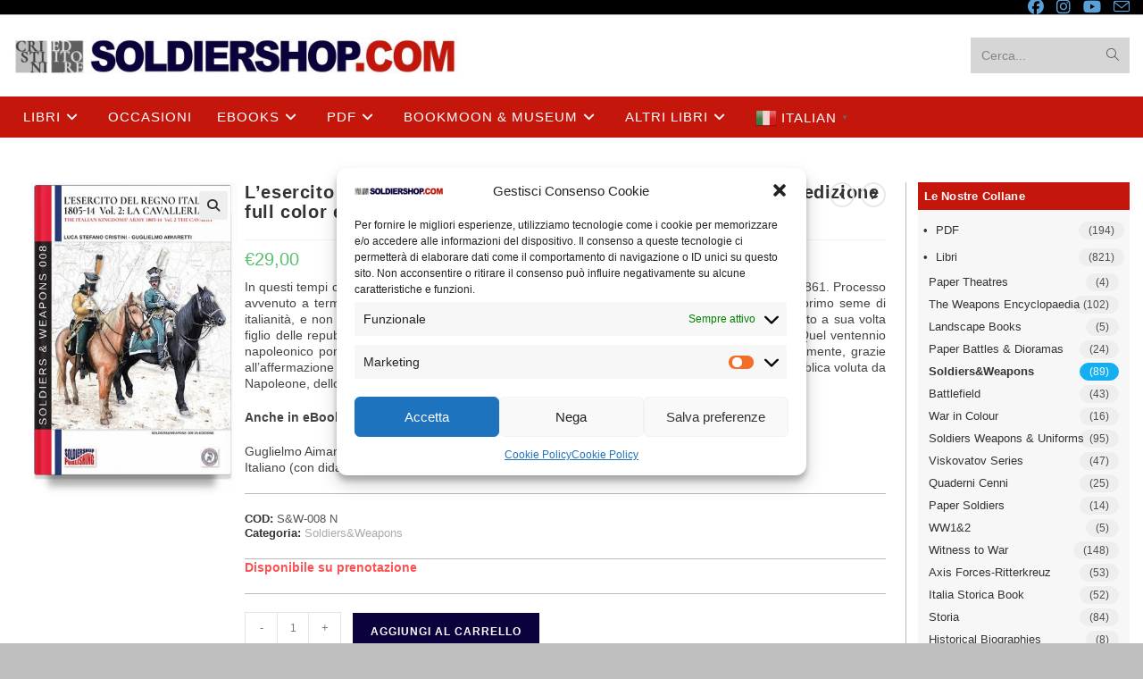

--- FILE ---
content_type: text/html; charset=UTF-8
request_url: https://www.soldiershop.com/shop/lesercito-del-regno-italico-1806-14-vol-2-la-cavalleria-2a-edizione-full-color-e-86-pagine/
body_size: 39196
content:
<!DOCTYPE html>
<html class="html" lang="it-IT">
<head>
	<meta charset="UTF-8">
	<link rel="profile" href="https://gmpg.org/xfn/11">

	<title>L&#8217;esercito del Regno Italico 1806-14 &#8211; Vol. 2 La Cavalleria (2a edizione full color e 86 pagine) &#8211; Soldiershop</title>
<meta name='robots' content='max-image-preview:large' />
<meta name="viewport" content="width=device-width, initial-scale=1"><script>window._wca = window._wca || [];</script>
<link rel='dns-prefetch' href='//www.soldiershop.com' />
<link rel='dns-prefetch' href='//stats.wp.com' />
<link rel="alternate" type="application/rss+xml" title="Soldiershop &raquo; Feed" href="https://www.soldiershop.com/feed/" />
<link rel="alternate" type="application/rss+xml" title="Soldiershop &raquo; Feed dei commenti" href="https://www.soldiershop.com/comments/feed/" />
<link rel="alternate" title="oEmbed (JSON)" type="application/json+oembed" href="https://www.soldiershop.com/wp-json/oembed/1.0/embed?url=https%3A%2F%2Fwww.soldiershop.com%2Fshop%2Flesercito-del-regno-italico-1806-14-vol-2-la-cavalleria-2a-edizione-full-color-e-86-pagine%2F" />
<link rel="alternate" title="oEmbed (XML)" type="text/xml+oembed" href="https://www.soldiershop.com/wp-json/oembed/1.0/embed?url=https%3A%2F%2Fwww.soldiershop.com%2Fshop%2Flesercito-del-regno-italico-1806-14-vol-2-la-cavalleria-2a-edizione-full-color-e-86-pagine%2F&#038;format=xml" />
<style id='wp-img-auto-sizes-contain-inline-css'>
img:is([sizes=auto i],[sizes^="auto," i]){contain-intrinsic-size:3000px 1500px}
/*# sourceURL=wp-img-auto-sizes-contain-inline-css */
</style>
<link rel='stylesheet' id='woolentor-product-grid-modern-css' href='https://www.soldiershop.com/wp-content/plugins/woolentor-addons/assets/css/product-grid/modern.css?ver=3.3.1' media='all' />
<link rel='stylesheet' id='woolentor-product-grid-luxury-css' href='https://www.soldiershop.com/wp-content/plugins/woolentor-addons/assets/css/product-grid/luxury.css?ver=3.3.1' media='all' />
<link rel='stylesheet' id='woolentor-product-grid-editorial-css' href='https://www.soldiershop.com/wp-content/plugins/woolentor-addons/assets/css/product-grid/editorial.css?ver=3.3.1' media='all' />
<link rel='stylesheet' id='woolentor-product-grid-magazine-css' href='https://www.soldiershop.com/wp-content/plugins/woolentor-addons/assets/css/product-grid/magazine.css?ver=3.3.1' media='all' />
<style id='wp-emoji-styles-inline-css'>

	img.wp-smiley, img.emoji {
		display: inline !important;
		border: none !important;
		box-shadow: none !important;
		height: 1em !important;
		width: 1em !important;
		margin: 0 0.07em !important;
		vertical-align: -0.1em !important;
		background: none !important;
		padding: 0 !important;
	}
/*# sourceURL=wp-emoji-styles-inline-css */
</style>
<link rel='stylesheet' id='wp-block-library-css' href='https://www.soldiershop.com/wp-includes/css/dist/block-library/style.min.css?ver=6.9' media='all' />
<style id='wp-block-library-theme-inline-css'>
.wp-block-audio :where(figcaption){color:#555;font-size:13px;text-align:center}.is-dark-theme .wp-block-audio :where(figcaption){color:#ffffffa6}.wp-block-audio{margin:0 0 1em}.wp-block-code{border:1px solid #ccc;border-radius:4px;font-family:Menlo,Consolas,monaco,monospace;padding:.8em 1em}.wp-block-embed :where(figcaption){color:#555;font-size:13px;text-align:center}.is-dark-theme .wp-block-embed :where(figcaption){color:#ffffffa6}.wp-block-embed{margin:0 0 1em}.blocks-gallery-caption{color:#555;font-size:13px;text-align:center}.is-dark-theme .blocks-gallery-caption{color:#ffffffa6}:root :where(.wp-block-image figcaption){color:#555;font-size:13px;text-align:center}.is-dark-theme :root :where(.wp-block-image figcaption){color:#ffffffa6}.wp-block-image{margin:0 0 1em}.wp-block-pullquote{border-bottom:4px solid;border-top:4px solid;color:currentColor;margin-bottom:1.75em}.wp-block-pullquote :where(cite),.wp-block-pullquote :where(footer),.wp-block-pullquote__citation{color:currentColor;font-size:.8125em;font-style:normal;text-transform:uppercase}.wp-block-quote{border-left:.25em solid;margin:0 0 1.75em;padding-left:1em}.wp-block-quote cite,.wp-block-quote footer{color:currentColor;font-size:.8125em;font-style:normal;position:relative}.wp-block-quote:where(.has-text-align-right){border-left:none;border-right:.25em solid;padding-left:0;padding-right:1em}.wp-block-quote:where(.has-text-align-center){border:none;padding-left:0}.wp-block-quote.is-large,.wp-block-quote.is-style-large,.wp-block-quote:where(.is-style-plain){border:none}.wp-block-search .wp-block-search__label{font-weight:700}.wp-block-search__button{border:1px solid #ccc;padding:.375em .625em}:where(.wp-block-group.has-background){padding:1.25em 2.375em}.wp-block-separator.has-css-opacity{opacity:.4}.wp-block-separator{border:none;border-bottom:2px solid;margin-left:auto;margin-right:auto}.wp-block-separator.has-alpha-channel-opacity{opacity:1}.wp-block-separator:not(.is-style-wide):not(.is-style-dots){width:100px}.wp-block-separator.has-background:not(.is-style-dots){border-bottom:none;height:1px}.wp-block-separator.has-background:not(.is-style-wide):not(.is-style-dots){height:2px}.wp-block-table{margin:0 0 1em}.wp-block-table td,.wp-block-table th{word-break:normal}.wp-block-table :where(figcaption){color:#555;font-size:13px;text-align:center}.is-dark-theme .wp-block-table :where(figcaption){color:#ffffffa6}.wp-block-video :where(figcaption){color:#555;font-size:13px;text-align:center}.is-dark-theme .wp-block-video :where(figcaption){color:#ffffffa6}.wp-block-video{margin:0 0 1em}:root :where(.wp-block-template-part.has-background){margin-bottom:0;margin-top:0;padding:1.25em 2.375em}
/*# sourceURL=/wp-includes/css/dist/block-library/theme.min.css */
</style>
<style id='classic-theme-styles-inline-css'>
/*! This file is auto-generated */
.wp-block-button__link{color:#fff;background-color:#32373c;border-radius:9999px;box-shadow:none;text-decoration:none;padding:calc(.667em + 2px) calc(1.333em + 2px);font-size:1.125em}.wp-block-file__button{background:#32373c;color:#fff;text-decoration:none}
/*# sourceURL=/wp-includes/css/classic-themes.min.css */
</style>
<link rel='stylesheet' id='mediaelement-css' href='https://www.soldiershop.com/wp-includes/js/mediaelement/mediaelementplayer-legacy.min.css?ver=4.2.17' media='all' />
<link rel='stylesheet' id='wp-mediaelement-css' href='https://www.soldiershop.com/wp-includes/js/mediaelement/wp-mediaelement.min.css?ver=6.9' media='all' />
<style id='jetpack-sharing-buttons-style-inline-css'>
.jetpack-sharing-buttons__services-list{display:flex;flex-direction:row;flex-wrap:wrap;gap:0;list-style-type:none;margin:5px;padding:0}.jetpack-sharing-buttons__services-list.has-small-icon-size{font-size:12px}.jetpack-sharing-buttons__services-list.has-normal-icon-size{font-size:16px}.jetpack-sharing-buttons__services-list.has-large-icon-size{font-size:24px}.jetpack-sharing-buttons__services-list.has-huge-icon-size{font-size:36px}@media print{.jetpack-sharing-buttons__services-list{display:none!important}}.editor-styles-wrapper .wp-block-jetpack-sharing-buttons{gap:0;padding-inline-start:0}ul.jetpack-sharing-buttons__services-list.has-background{padding:1.25em 2.375em}
/*# sourceURL=https://www.soldiershop.com/wp-content/plugins/jetpack/_inc/blocks/sharing-buttons/view.css */
</style>
<link rel='stylesheet' id='woolentor-block-common-css' href='https://www.soldiershop.com/wp-content/plugins/woolentor-addons/woolentor-blocks/assets/css/common-style.css?ver=3.3.1' media='all' />
<link rel='stylesheet' id='woolentor-block-default-css' href='https://www.soldiershop.com/wp-content/plugins/woolentor-addons/woolentor-blocks/assets/css/style-index.css?ver=3.3.1' media='all' />
<style id='global-styles-inline-css'>
:root{--wp--preset--aspect-ratio--square: 1;--wp--preset--aspect-ratio--4-3: 4/3;--wp--preset--aspect-ratio--3-4: 3/4;--wp--preset--aspect-ratio--3-2: 3/2;--wp--preset--aspect-ratio--2-3: 2/3;--wp--preset--aspect-ratio--16-9: 16/9;--wp--preset--aspect-ratio--9-16: 9/16;--wp--preset--color--black: #000000;--wp--preset--color--cyan-bluish-gray: #abb8c3;--wp--preset--color--white: #ffffff;--wp--preset--color--pale-pink: #f78da7;--wp--preset--color--vivid-red: #cf2e2e;--wp--preset--color--luminous-vivid-orange: #ff6900;--wp--preset--color--luminous-vivid-amber: #fcb900;--wp--preset--color--light-green-cyan: #7bdcb5;--wp--preset--color--vivid-green-cyan: #00d084;--wp--preset--color--pale-cyan-blue: #8ed1fc;--wp--preset--color--vivid-cyan-blue: #0693e3;--wp--preset--color--vivid-purple: #9b51e0;--wp--preset--gradient--vivid-cyan-blue-to-vivid-purple: linear-gradient(135deg,rgb(6,147,227) 0%,rgb(155,81,224) 100%);--wp--preset--gradient--light-green-cyan-to-vivid-green-cyan: linear-gradient(135deg,rgb(122,220,180) 0%,rgb(0,208,130) 100%);--wp--preset--gradient--luminous-vivid-amber-to-luminous-vivid-orange: linear-gradient(135deg,rgb(252,185,0) 0%,rgb(255,105,0) 100%);--wp--preset--gradient--luminous-vivid-orange-to-vivid-red: linear-gradient(135deg,rgb(255,105,0) 0%,rgb(207,46,46) 100%);--wp--preset--gradient--very-light-gray-to-cyan-bluish-gray: linear-gradient(135deg,rgb(238,238,238) 0%,rgb(169,184,195) 100%);--wp--preset--gradient--cool-to-warm-spectrum: linear-gradient(135deg,rgb(74,234,220) 0%,rgb(151,120,209) 20%,rgb(207,42,186) 40%,rgb(238,44,130) 60%,rgb(251,105,98) 80%,rgb(254,248,76) 100%);--wp--preset--gradient--blush-light-purple: linear-gradient(135deg,rgb(255,206,236) 0%,rgb(152,150,240) 100%);--wp--preset--gradient--blush-bordeaux: linear-gradient(135deg,rgb(254,205,165) 0%,rgb(254,45,45) 50%,rgb(107,0,62) 100%);--wp--preset--gradient--luminous-dusk: linear-gradient(135deg,rgb(255,203,112) 0%,rgb(199,81,192) 50%,rgb(65,88,208) 100%);--wp--preset--gradient--pale-ocean: linear-gradient(135deg,rgb(255,245,203) 0%,rgb(182,227,212) 50%,rgb(51,167,181) 100%);--wp--preset--gradient--electric-grass: linear-gradient(135deg,rgb(202,248,128) 0%,rgb(113,206,126) 100%);--wp--preset--gradient--midnight: linear-gradient(135deg,rgb(2,3,129) 0%,rgb(40,116,252) 100%);--wp--preset--font-size--small: 13px;--wp--preset--font-size--medium: 20px;--wp--preset--font-size--large: 36px;--wp--preset--font-size--x-large: 42px;--wp--preset--spacing--20: 0.44rem;--wp--preset--spacing--30: 0.67rem;--wp--preset--spacing--40: 1rem;--wp--preset--spacing--50: 1.5rem;--wp--preset--spacing--60: 2.25rem;--wp--preset--spacing--70: 3.38rem;--wp--preset--spacing--80: 5.06rem;--wp--preset--shadow--natural: 6px 6px 9px rgba(0, 0, 0, 0.2);--wp--preset--shadow--deep: 12px 12px 50px rgba(0, 0, 0, 0.4);--wp--preset--shadow--sharp: 6px 6px 0px rgba(0, 0, 0, 0.2);--wp--preset--shadow--outlined: 6px 6px 0px -3px rgb(255, 255, 255), 6px 6px rgb(0, 0, 0);--wp--preset--shadow--crisp: 6px 6px 0px rgb(0, 0, 0);}:where(.is-layout-flex){gap: 0.5em;}:where(.is-layout-grid){gap: 0.5em;}body .is-layout-flex{display: flex;}.is-layout-flex{flex-wrap: wrap;align-items: center;}.is-layout-flex > :is(*, div){margin: 0;}body .is-layout-grid{display: grid;}.is-layout-grid > :is(*, div){margin: 0;}:where(.wp-block-columns.is-layout-flex){gap: 2em;}:where(.wp-block-columns.is-layout-grid){gap: 2em;}:where(.wp-block-post-template.is-layout-flex){gap: 1.25em;}:where(.wp-block-post-template.is-layout-grid){gap: 1.25em;}.has-black-color{color: var(--wp--preset--color--black) !important;}.has-cyan-bluish-gray-color{color: var(--wp--preset--color--cyan-bluish-gray) !important;}.has-white-color{color: var(--wp--preset--color--white) !important;}.has-pale-pink-color{color: var(--wp--preset--color--pale-pink) !important;}.has-vivid-red-color{color: var(--wp--preset--color--vivid-red) !important;}.has-luminous-vivid-orange-color{color: var(--wp--preset--color--luminous-vivid-orange) !important;}.has-luminous-vivid-amber-color{color: var(--wp--preset--color--luminous-vivid-amber) !important;}.has-light-green-cyan-color{color: var(--wp--preset--color--light-green-cyan) !important;}.has-vivid-green-cyan-color{color: var(--wp--preset--color--vivid-green-cyan) !important;}.has-pale-cyan-blue-color{color: var(--wp--preset--color--pale-cyan-blue) !important;}.has-vivid-cyan-blue-color{color: var(--wp--preset--color--vivid-cyan-blue) !important;}.has-vivid-purple-color{color: var(--wp--preset--color--vivid-purple) !important;}.has-black-background-color{background-color: var(--wp--preset--color--black) !important;}.has-cyan-bluish-gray-background-color{background-color: var(--wp--preset--color--cyan-bluish-gray) !important;}.has-white-background-color{background-color: var(--wp--preset--color--white) !important;}.has-pale-pink-background-color{background-color: var(--wp--preset--color--pale-pink) !important;}.has-vivid-red-background-color{background-color: var(--wp--preset--color--vivid-red) !important;}.has-luminous-vivid-orange-background-color{background-color: var(--wp--preset--color--luminous-vivid-orange) !important;}.has-luminous-vivid-amber-background-color{background-color: var(--wp--preset--color--luminous-vivid-amber) !important;}.has-light-green-cyan-background-color{background-color: var(--wp--preset--color--light-green-cyan) !important;}.has-vivid-green-cyan-background-color{background-color: var(--wp--preset--color--vivid-green-cyan) !important;}.has-pale-cyan-blue-background-color{background-color: var(--wp--preset--color--pale-cyan-blue) !important;}.has-vivid-cyan-blue-background-color{background-color: var(--wp--preset--color--vivid-cyan-blue) !important;}.has-vivid-purple-background-color{background-color: var(--wp--preset--color--vivid-purple) !important;}.has-black-border-color{border-color: var(--wp--preset--color--black) !important;}.has-cyan-bluish-gray-border-color{border-color: var(--wp--preset--color--cyan-bluish-gray) !important;}.has-white-border-color{border-color: var(--wp--preset--color--white) !important;}.has-pale-pink-border-color{border-color: var(--wp--preset--color--pale-pink) !important;}.has-vivid-red-border-color{border-color: var(--wp--preset--color--vivid-red) !important;}.has-luminous-vivid-orange-border-color{border-color: var(--wp--preset--color--luminous-vivid-orange) !important;}.has-luminous-vivid-amber-border-color{border-color: var(--wp--preset--color--luminous-vivid-amber) !important;}.has-light-green-cyan-border-color{border-color: var(--wp--preset--color--light-green-cyan) !important;}.has-vivid-green-cyan-border-color{border-color: var(--wp--preset--color--vivid-green-cyan) !important;}.has-pale-cyan-blue-border-color{border-color: var(--wp--preset--color--pale-cyan-blue) !important;}.has-vivid-cyan-blue-border-color{border-color: var(--wp--preset--color--vivid-cyan-blue) !important;}.has-vivid-purple-border-color{border-color: var(--wp--preset--color--vivid-purple) !important;}.has-vivid-cyan-blue-to-vivid-purple-gradient-background{background: var(--wp--preset--gradient--vivid-cyan-blue-to-vivid-purple) !important;}.has-light-green-cyan-to-vivid-green-cyan-gradient-background{background: var(--wp--preset--gradient--light-green-cyan-to-vivid-green-cyan) !important;}.has-luminous-vivid-amber-to-luminous-vivid-orange-gradient-background{background: var(--wp--preset--gradient--luminous-vivid-amber-to-luminous-vivid-orange) !important;}.has-luminous-vivid-orange-to-vivid-red-gradient-background{background: var(--wp--preset--gradient--luminous-vivid-orange-to-vivid-red) !important;}.has-very-light-gray-to-cyan-bluish-gray-gradient-background{background: var(--wp--preset--gradient--very-light-gray-to-cyan-bluish-gray) !important;}.has-cool-to-warm-spectrum-gradient-background{background: var(--wp--preset--gradient--cool-to-warm-spectrum) !important;}.has-blush-light-purple-gradient-background{background: var(--wp--preset--gradient--blush-light-purple) !important;}.has-blush-bordeaux-gradient-background{background: var(--wp--preset--gradient--blush-bordeaux) !important;}.has-luminous-dusk-gradient-background{background: var(--wp--preset--gradient--luminous-dusk) !important;}.has-pale-ocean-gradient-background{background: var(--wp--preset--gradient--pale-ocean) !important;}.has-electric-grass-gradient-background{background: var(--wp--preset--gradient--electric-grass) !important;}.has-midnight-gradient-background{background: var(--wp--preset--gradient--midnight) !important;}.has-small-font-size{font-size: var(--wp--preset--font-size--small) !important;}.has-medium-font-size{font-size: var(--wp--preset--font-size--medium) !important;}.has-large-font-size{font-size: var(--wp--preset--font-size--large) !important;}.has-x-large-font-size{font-size: var(--wp--preset--font-size--x-large) !important;}
:where(.wp-block-post-template.is-layout-flex){gap: 1.25em;}:where(.wp-block-post-template.is-layout-grid){gap: 1.25em;}
:where(.wp-block-term-template.is-layout-flex){gap: 1.25em;}:where(.wp-block-term-template.is-layout-grid){gap: 1.25em;}
:where(.wp-block-columns.is-layout-flex){gap: 2em;}:where(.wp-block-columns.is-layout-grid){gap: 2em;}
:root :where(.wp-block-pullquote){font-size: 1.5em;line-height: 1.6;}
/*# sourceURL=global-styles-inline-css */
</style>
<link rel='stylesheet' id='fontawesome-latest-css-css' href='https://www.soldiershop.com/wp-content/plugins/accesspress-social-login-lite/css/font-awesome/all.min.css?ver=3.4.8' media='all' />
<link rel='stylesheet' id='apsl-frontend-css-css' href='https://www.soldiershop.com/wp-content/plugins/accesspress-social-login-lite/css/frontend.css?ver=3.4.8' media='all' />
<link rel='stylesheet' id='contact-form-7-css' href='https://www.soldiershop.com/wp-content/plugins/contact-form-7/includes/css/styles.css?ver=6.1.4' media='all' />
<link rel='stylesheet' id='photoswipe-css' href='https://www.soldiershop.com/wp-content/plugins/woocommerce/assets/css/photoswipe/photoswipe.min.css?ver=10.4.3' media='all' />
<link rel='stylesheet' id='photoswipe-default-skin-css' href='https://www.soldiershop.com/wp-content/plugins/woocommerce/assets/css/photoswipe/default-skin/default-skin.min.css?ver=10.4.3' media='all' />
<style id='woocommerce-inline-inline-css'>
.woocommerce form .form-row .required { visibility: visible; }
/*# sourceURL=woocommerce-inline-inline-css */
</style>
<link rel='stylesheet' id='cmplz-general-css' href='https://www.soldiershop.com/wp-content/plugins/complianz-gdpr/assets/css/cookieblocker.min.css?ver=1766006843' media='all' />
<link rel='stylesheet' id='woo-variation-swatches-css' href='https://www.soldiershop.com/wp-content/plugins/woo-variation-swatches/assets/css/frontend.min.css?ver=1762853257' media='all' />
<style id='woo-variation-swatches-inline-css'>
:root {
--wvs-tick:url("data:image/svg+xml;utf8,%3Csvg filter='drop-shadow(0px 0px 2px rgb(0 0 0 / .8))' xmlns='http://www.w3.org/2000/svg'  viewBox='0 0 30 30'%3E%3Cpath fill='none' stroke='%23ffffff' stroke-linecap='round' stroke-linejoin='round' stroke-width='4' d='M4 16L11 23 27 7'/%3E%3C/svg%3E");

--wvs-cross:url("data:image/svg+xml;utf8,%3Csvg filter='drop-shadow(0px 0px 5px rgb(255 255 255 / .6))' xmlns='http://www.w3.org/2000/svg' width='72px' height='72px' viewBox='0 0 24 24'%3E%3Cpath fill='none' stroke='%23ff0000' stroke-linecap='round' stroke-width='0.6' d='M5 5L19 19M19 5L5 19'/%3E%3C/svg%3E");
--wvs-single-product-item-width:30px;
--wvs-single-product-item-height:30px;
--wvs-single-product-item-font-size:16px}
/*# sourceURL=woo-variation-swatches-inline-css */
</style>
<link rel='stylesheet' id='font-awesome-four-css' href='https://www.soldiershop.com/wp-content/plugins/woolentor-addons/assets/css/font-awesome.min.css?ver=3.3.1' media='all' />
<link rel='stylesheet' id='simple-line-icons-wl-css' href='https://www.soldiershop.com/wp-content/plugins/woolentor-addons/assets/css/simple-line-icons.css?ver=3.3.1' media='all' />
<link rel='stylesheet' id='htflexboxgrid-css' href='https://www.soldiershop.com/wp-content/plugins/woolentor-addons/assets/css/htflexboxgrid.css?ver=3.3.1' media='all' />
<link rel='stylesheet' id='slick-css' href='https://www.soldiershop.com/wp-content/plugins/woolentor-addons/assets/css/slick.css?ver=3.3.1' media='all' />
<link rel='stylesheet' id='woolentor-widgets-css' href='https://www.soldiershop.com/wp-content/plugins/woolentor-addons/assets/css/woolentor-widgets.css?ver=3.3.1' media='all' />
<link rel='stylesheet' id='woolentor-quickview-css' href='https://www.soldiershop.com/wp-content/plugins/woolentor-addons/includes/modules/quickview/assets/css/frontend.css?ver=3.3.1' media='all' />
<link rel='stylesheet' id='ex-express-checkout-min-css-css' href='https://www.soldiershop.com/wp-content/plugins/express-checkout/includes/assets/css/ex-express-chekout.min.css?ver=6.0.0' media='all' />
<link rel='preload' as='font' type='font/woff2' crossorigin='anonymous' id='tinvwl-webfont-font-css' href='https://www.soldiershop.com/wp-content/plugins/ti-woocommerce-wishlist/assets/fonts/tinvwl-webfont.woff2?ver=xu2uyi' media='all' />
<link rel='stylesheet' id='tinvwl-webfont-css' href='https://www.soldiershop.com/wp-content/plugins/ti-woocommerce-wishlist/assets/css/webfont.min.css?ver=2.11.1' media='all' />
<link rel='stylesheet' id='tinvwl-css' href='https://www.soldiershop.com/wp-content/plugins/ti-woocommerce-wishlist/assets/css/public.min.css?ver=2.11.1' media='all' />
<link rel='stylesheet' id='wccs-public-css' href='https://www.soldiershop.com/wp-content/plugins/easy-woocommerce-discounts/public/css/wccs-public.min.css?ver=6.9' media='all' />
<link rel='stylesheet' id='oceanwp-woo-mini-cart-css' href='https://www.soldiershop.com/wp-content/themes/oceanwp/assets/css/woo/woo-mini-cart.min.css?ver=6.9' media='all' />
<link rel='stylesheet' id='font-awesome-css' href='https://www.soldiershop.com/wp-content/themes/oceanwp/assets/fonts/fontawesome/css/all.min.css?ver=6.7.2' media='all' />
<link rel='stylesheet' id='simple-line-icons-css' href='https://www.soldiershop.com/wp-content/themes/oceanwp/assets/css/third/simple-line-icons.min.css?ver=2.4.0' media='all' />
<link rel='stylesheet' id='oceanwp-style-css' href='https://www.soldiershop.com/wp-content/themes/oceanwp/assets/css/style.min.css?ver=4.1.3' media='all' />
<style id='oceanwp-style-inline-css'>
div.wpforms-container-full .wpforms-form input[type=submit]:hover,
			div.wpforms-container-full .wpforms-form input[type=submit]:focus,
			div.wpforms-container-full .wpforms-form input[type=submit]:active,
			div.wpforms-container-full .wpforms-form button[type=submit]:hover,
			div.wpforms-container-full .wpforms-form button[type=submit]:focus,
			div.wpforms-container-full .wpforms-form button[type=submit]:active,
			div.wpforms-container-full .wpforms-form .wpforms-page-button:hover,
			div.wpforms-container-full .wpforms-form .wpforms-page-button:active,
			div.wpforms-container-full .wpforms-form .wpforms-page-button:focus {
				border: none;
			}
/*# sourceURL=oceanwp-style-inline-css */
</style>
<link rel='stylesheet' id='newsletter-css' href='https://www.soldiershop.com/wp-content/plugins/newsletter/style.css?ver=9.1.2' media='all' />
<link rel='stylesheet' id='oceanwp-woocommerce-css' href='https://www.soldiershop.com/wp-content/themes/oceanwp/assets/css/woo/woocommerce.min.css?ver=6.9' media='all' />
<link rel='stylesheet' id='oceanwp-woo-star-font-css' href='https://www.soldiershop.com/wp-content/themes/oceanwp/assets/css/woo/woo-star-font.min.css?ver=6.9' media='all' />
<link rel='stylesheet' id='oceanwp-woo-quick-view-css' href='https://www.soldiershop.com/wp-content/themes/oceanwp/assets/css/woo/woo-quick-view.min.css?ver=6.9' media='all' />
<link rel='stylesheet' id='oceanwp-wishlist-css' href='https://www.soldiershop.com/wp-content/themes/oceanwp/assets/css/woo/wishlist.min.css?ver=6.9' media='all' />
<link rel='stylesheet' id='oceanwp-woo-floating-bar-css' href='https://www.soldiershop.com/wp-content/themes/oceanwp/assets/css/woo/woo-floating-bar.min.css?ver=6.9' media='all' />
<link rel='stylesheet' id='sib-front-css-css' href='https://www.soldiershop.com/wp-content/plugins/mailin/css/mailin-front.css?ver=6.9' media='all' />
<script type="text/template" id="tmpl-variation-template">
	<div class="woocommerce-variation-description">{{{ data.variation.variation_description }}}</div>
	<div class="woocommerce-variation-price">{{{ data.variation.price_html }}}</div>
	<div class="woocommerce-variation-availability">{{{ data.variation.availability_html }}}</div>
</script>
<script type="text/template" id="tmpl-unavailable-variation-template">
	<p role="alert">Questo prodotto non è disponibile. Scegli un&#039;altra combinazione.</p>
</script>
<!--n2css--><!--n2js--><script src="https://www.soldiershop.com/wp-includes/js/jquery/jquery.min.js?ver=3.7.1" id="jquery-core-js"></script>
<script src="https://www.soldiershop.com/wp-includes/js/jquery/jquery-migrate.min.js?ver=3.4.1" id="jquery-migrate-js"></script>
<script src="https://www.soldiershop.com/wp-content/plugins/accesspress-social-login-lite/js/frontend.js?ver=3.4.8" id="apsl-frontend-js-js"></script>
<script src="https://www.soldiershop.com/wp-content/plugins/woocommerce/assets/js/jquery-blockui/jquery.blockUI.min.js?ver=2.7.0-wc.10.4.3" id="wc-jquery-blockui-js" data-wp-strategy="defer"></script>
<script id="wc-add-to-cart-js-extra">
var wc_add_to_cart_params = {"ajax_url":"/wp-admin/admin-ajax.php","wc_ajax_url":"/?wc-ajax=%%endpoint%%","i18n_view_cart":"Visualizza carrello","cart_url":"https://www.soldiershop.com/carrello/","is_cart":"","cart_redirect_after_add":"no"};
//# sourceURL=wc-add-to-cart-js-extra
</script>
<script src="https://www.soldiershop.com/wp-content/plugins/woocommerce/assets/js/frontend/add-to-cart.min.js?ver=10.4.3" id="wc-add-to-cart-js" defer data-wp-strategy="defer"></script>
<script src="https://www.soldiershop.com/wp-content/plugins/woocommerce/assets/js/photoswipe/photoswipe.min.js?ver=4.1.1-wc.10.4.3" id="wc-photoswipe-js" data-wp-strategy="defer"></script>
<script src="https://www.soldiershop.com/wp-content/plugins/woocommerce/assets/js/js-cookie/js.cookie.min.js?ver=2.1.4-wc.10.4.3" id="wc-js-cookie-js" data-wp-strategy="defer"></script>
<script id="woocommerce-js-extra">
var woocommerce_params = {"ajax_url":"/wp-admin/admin-ajax.php","wc_ajax_url":"/?wc-ajax=%%endpoint%%","i18n_password_show":"Mostra password","i18n_password_hide":"Nascondi password"};
//# sourceURL=woocommerce-js-extra
</script>
<script src="https://www.soldiershop.com/wp-content/plugins/woocommerce/assets/js/frontend/woocommerce.min.js?ver=10.4.3" id="woocommerce-js" defer data-wp-strategy="defer"></script>
<script id="gens-raf-js-extra">
var gens_raf = {"timee":"120"};
//# sourceURL=gens-raf-js-extra
</script>
<script src="https://www.soldiershop.com/wp-content/plugins/refer-a-friend-for-woocommerce-by-wpgens/public/js/gens-raf-public.js?ver=1.3.4" id="gens-raf-js"></script>
<script src="https://www.soldiershop.com/wp-includes/js/underscore.min.js?ver=1.13.7" id="underscore-js"></script>
<script id="wp-util-js-extra">
var _wpUtilSettings = {"ajax":{"url":"/wp-admin/admin-ajax.php"}};
//# sourceURL=wp-util-js-extra
</script>
<script src="https://www.soldiershop.com/wp-includes/js/wp-util.min.js?ver=6.9" id="wp-util-js"></script>
<script type="text/plain" data-service="jetpack-statistics" data-category="statistics" data-cmplz-src="https://stats.wp.com/s-202605.js" id="woocommerce-analytics-js" defer data-wp-strategy="defer"></script>
<script id="sib-front-js-js-extra">
var sibErrMsg = {"invalidMail":"Please fill out valid email address","requiredField":"Please fill out required fields","invalidDateFormat":"Please fill out valid date format","invalidSMSFormat":"Please fill out valid phone number"};
var ajax_sib_front_object = {"ajax_url":"https://www.soldiershop.com/wp-admin/admin-ajax.php","ajax_nonce":"aaaa2bfe03","flag_url":"https://www.soldiershop.com/wp-content/plugins/mailin/img/flags/"};
//# sourceURL=sib-front-js-js-extra
</script>
<script src="https://www.soldiershop.com/wp-content/plugins/mailin/js/mailin-front.js?ver=1769635650" id="sib-front-js-js"></script>
<link rel="https://api.w.org/" href="https://www.soldiershop.com/wp-json/" /><link rel="alternate" title="JSON" type="application/json" href="https://www.soldiershop.com/wp-json/wp/v2/product/15964" /><link rel="EditURI" type="application/rsd+xml" title="RSD" href="https://www.soldiershop.com/xmlrpc.php?rsd" />
<meta name="generator" content="WordPress 6.9" />
<meta name="generator" content="WooCommerce 10.4.3" />
<link rel="canonical" href="https://www.soldiershop.com/shop/lesercito-del-regno-italico-1806-14-vol-2-la-cavalleria-2a-edizione-full-color-e-86-pagine/" />
<link rel='shortlink' href='https://www.soldiershop.com/?p=15964' />

	<style type="text/css">

	
	</style>

	<style>img#wpstats{display:none}</style>
					<style>.cmplz-hidden {
					display: none !important;
				}</style><style type="text/css"> #wpadminbar #wp-admin-bar-wcj-wc .ab-icon:before { content: "\f174"; top: 3px; } </style><style type="text/css"> #wpadminbar #wp-admin-bar-booster .ab-icon:before { content: "\f185"; top: 3px; } </style><style type="text/css"> #wpadminbar #wp-admin-bar-booster-active .ab-icon:before { content: "\f155"; top: 3px; } </style>	<noscript><style>.woocommerce-product-gallery{ opacity: 1 !important; }</style></noscript>
	<meta name="generator" content="Elementor 3.34.4; settings: css_print_method-external, google_font-enabled, font_display-auto">
<meta name="description" content="In questi tempi celebriamo i centocinquant&#039;anni dell&#039;unità d&#039;Italia, avvenuta come noto il 17 marzo 1861. Processo avvenuto a termine di quel lungo percorso storico noto col nome di Risorgimento. Tuttavia un primo seme di italianità, e non solo nella denominazione, si ebbe con la nascita, nel 1805 del Regno Italico, stato a sua volta figlio&hellip;" />
			<style>
				.e-con.e-parent:nth-of-type(n+4):not(.e-lazyloaded):not(.e-no-lazyload),
				.e-con.e-parent:nth-of-type(n+4):not(.e-lazyloaded):not(.e-no-lazyload) * {
					background-image: none !important;
				}
				@media screen and (max-height: 1024px) {
					.e-con.e-parent:nth-of-type(n+3):not(.e-lazyloaded):not(.e-no-lazyload),
					.e-con.e-parent:nth-of-type(n+3):not(.e-lazyloaded):not(.e-no-lazyload) * {
						background-image: none !important;
					}
				}
				@media screen and (max-height: 640px) {
					.e-con.e-parent:nth-of-type(n+2):not(.e-lazyloaded):not(.e-no-lazyload),
					.e-con.e-parent:nth-of-type(n+2):not(.e-lazyloaded):not(.e-no-lazyload) * {
						background-image: none !important;
					}
				}
			</style>
			<link rel="icon" href="https://www.soldiershop.com/wp-content/uploads/2019/06/small_logo.jpg" sizes="32x32" />
<link rel="icon" href="https://www.soldiershop.com/wp-content/uploads/2019/06/small_logo.jpg" sizes="192x192" />
<link rel="apple-touch-icon" href="https://www.soldiershop.com/wp-content/uploads/2019/06/small_logo.jpg" />
<meta name="msapplication-TileImage" content="https://www.soldiershop.com/wp-content/uploads/2019/06/small_logo.jpg" />
		<style id="wp-custom-css">
			/* fix Woolentor */body{max-width:100% !important}/* GT Translate */.switcher{margin-left:545px !important;padding-top:10px !important}/* main box */.boxed-layout #wrap .container{width:auto;max-width:none;padding-left:15px !important;padding-right:15px !important}.boxed-layout.wrap-boxshadow #wrap{box-shadow:0 4px 18px rgba(0,0,0,0.7)}#site-header.medium-header #site-navigation-wrap.left-menu #site-navigation{left:-14px !important}.woocommerce ul.products.list li.product .woo-entry-image,.woocommerce ul.products.list li.product .product-entry-slider-wrap{display:none !important;position:relative;width:32%;margin:0 3% 0 0}.woocommerce ul.products li.product .woo-entry-inner li:last-child{margin-bottom:0;text-align:justify !important}.content-area{padding-left:20px !important;padding-right:22px !important}/* scheda collana grid */.woocommerce ul.products .product{padding-bottom:0 !important}.woocommerce .oceanwp-grid-list{float:left;margin-top:0;margin-right:10px !important;margin-bottom:0;margin-left:0}.theme-select{position:relative;border:1px solid #ddd;color:#555;height:34px;line-height:32px;padding-top:0;padding-right:80px !important;padding-bottom:0;padding-left:5px;width:100%;margin-right:10px !important;z-index:1}.woocommerce ul.products li.product .woo-entry-inner{margin-left:1PX !important;padding-top:8px !important;padding-right:8px !important;Padding-bottom:0 !important;padding-left:8px !important}.woocommerce ul.products li.product .woo-entry-inner li.image-wrap .woo-entry-image,.woocommerce ul.products li.product .woo-entry-inner li.image-wrap .product-entry-slider-wrap{/* ombra box-shadow:1px 3px 8px 1px rgba(0,0,0,0.7) !important;*/font-size:18px!important;line-height:1.2;font-weight:400;margin-bottom:10px}.woocommerce ul.products li.product .price{color:#23a455;font-size:16px !important;font-weight:400 !important;letter-spacing:-0.4px}.amount{color:#57bf6d;font-size:16px !important;font-weight:400 !important}/* scheda collana list */.woocommerce ul.products.list li.product .woo-entry-inner{width:80% !important}.woocommerce ul.products li.product .woo-entry-inner{padding-left:18px !important}.woocommerce ul.products.list li.product li.title a{font-size:21px !important;font-weight:600 !important}/* riduce dimensioni tendina */form select{display:inline-block;min-height:40px;width:35% !important;font-size:12px;line-height:1;padding:0 0;vertical-align:middle;background-color:transparent;color:#333;border:1px solid #ddd;-webkit-border-radius:3px;-moz-border-radius:3px;-ms-border-radius:3px;border-radius:3px;-webkit-transition:all 0.3s ease;-moz-transition:all 0.3s ease;-ms-transition:all 0.3s ease;-o-transition:all 0.3s ease;transition:all 0.3s ease}/* titoli barra laterale */.widget-title{padding-top:6px !important;padding-left:4px !important;padding-bottom:6px !important;background-color:#c5160b !important}.sidebar-box .widget-title{color:#ffff !important}/* collane barra laterale */.widget_product_categories li a:before,.widget_layered_nav li a:before{content:"•";position:left;top:50%;left:0;margin-top:-10px;width:20px;height:20px;border:0 solid rgba(0,0,0,0.15)}.widget_product_categories li a,.widget_layered_nav li a{position:relative;display:block;font-size:13px;line-height:1.6;padding-left:14px;text-transform:capitalize}.sidebar-box ul{margin:0;padding:0;list-style:none;margin-left:6px !important;margin-right:6px !important}/* prodotti barra laterale */.woocommerce ul.product_list_widget li img{position:absolute;top:10px;left:0;width:57px;margin-top:0;margin-right:0;margin-bottom:0;margin-left:8px;-webkit-transition:all 0.3s ease;-moz-transition:all 0.3s ease;-ms-transition:all 0.3s ease;-o-transition:all 0.3s ease;transition:all 0.3s ease}.woocommerce ul.product_list_widget li{position:relative;border-bottom:1px solid;/* clear:both;*/padding-top:8px !important;padding-right:0;padding-bottom:0 !important;padding-left:80px;margin-top:0 !important;margin-right:8px;margin-bottom:0 !important;margin-left:0}/* descrizione collana */.woocommerce .term-description{font-size:14px !important;line-height:1.5 !important;text-align:justify !important;margin-bottom:30px}/* pulsanti carrello barra lat */.widget_shopping_cart_content .buttons .button{float:left;width:50%;padding-top:10px;padding-right:0 !important;padding-bottom:10px;padding-left:0 !important;text-align:center;letter-spacing:0 !important}/* SALE! tag */.elementor-8476 .elementor-element.elementor-element-24f775d .ht-products .ht-product .ht-product-inner .ht-product-image-wrap .ht-product-label{margin-top:-20px !important;margin-right:-25px !important;padding-top:8px !important;padding-left:8px !important;padding-bottom:8px !important;padding-right:8px !important;background-color:#C1651b !important;color:white !important;font-size:35px;line-height:1em;letter-spacing:1px;visibility:hidden !important}/* in offerta! TAG */.woocommerce span.onsale{position:absolute;top:2px !important;left:4px !important;background-color:#c6150b !important;color:#fff;padding:8px 12px;text-transform:uppercase;font-size:13px !important;line-height:1;font-weight:600;letter-spacing:.4px;z-index:9}/* SALE! Slider tag */.elementor-8476 .elementor-element.elementor-element-3942eb0 .ht-products .ht-product .ht-product-inner .ht-product-image-wrap .ht-product-label{visibility:hidden !important}/* scheda prodotto */.woocommerce div.product div.woocommerce-product-details__short-description{margin-top:20px;margin-bottom:10px !important;text-align:justify !important}.woocommerce div.product p.price{font-weight:500 !important;font-size:16px !important;line-height:0.1}del .amount{color:#555;font-size:18px !important}.amount{color:#57bf6d;font-size:20px !important}/* pulsanti variazioni */.woocommerce.woo-variation-swatches-stylesheet-enabled .variable-items-wrapper{margin-top:-8px;margin-right:20px;margin-bottom:0;margin-left:-40px}.woo-variation-swatches-stylesheet-enabled.woo-variation-swatches-style-squared .variable-items-wrapper .variable-item{border-radius:0 !important}.woo-variation-swatches-stylesheet-enabled .variable-items-wrapper .variable-item:not(.radio-variable-item){box-sizing:border-box;cursor:pointer;display:flex;justify-content:center;align-items:center;background-color:#c6160b !important;box-shadow:1 1 0 0 rgba(0,0,0,.3) !important;padding:2px;margin:8px 8px 8px 8}.woo-variation-swatches-stylesheet-enabled.woo-variation-swatches-style-squared .variable-items-wrapper .variable-item.button-variable-item .variable-item-span{border:none;padding:0 5px;background-color:#c6160b !important;color:white !important}/* prodotti correlati */.woocommerce .related.products h2{background-color:#c6160b !important;font-size:14px !important;color:white !important;text-transform:uppercase !important;padding-left:8px !important;padding-top:12px !important;margin-right:0;padding-bottom:12px !important;margin-left:0}/* spaziatura footer */.sidebar-box,.footer-box{line-height:1.6 !important}		</style>
		<!-- OceanWP CSS -->
<style type="text/css">
/* Colors */.woocommerce table.shop_table,.woocommerce table.shop_table td,.woocommerce-cart .cart-collaterals .cart_totals tr td,.woocommerce-cart .cart-collaterals .cart_totals tr th,.woocommerce table.shop_table tth,.woocommerce table.shop_table tfoot td,.woocommerce table.shop_table tfoot th,.woocommerce .order_details,.woocommerce .shop_table.order_details tfoot th,.woocommerce .shop_table.customer_details th,.woocommerce .cart-collaterals .cross-sells,.woocommerce-page .cart-collaterals .cross-sells,.woocommerce .cart-collaterals .cart_totals,.woocommerce-page .cart-collaterals .cart_totals,.woocommerce .cart-collaterals h2,.woocommerce .cart-collaterals h2,.woocommerce .cart-collaterals h2,.woocommerce-cart .cart-collaterals .cart_totals .order-total th,.woocommerce-cart .cart-collaterals .cart_totals .order-total td,.woocommerce ul.order_details,.woocommerce .shop_table.order_details tfoot th,.woocommerce .shop_table.customer_details th,.woocommerce .woocommerce-checkout #customer_details h3,.woocommerce .woocommerce-checkout h3#order_review_heading,.woocommerce-checkout #payment ul.payment_methods,.woocommerce-checkout form.login,.woocommerce-checkout form.checkout_coupon,.woocommerce-checkout-review-order-table tfoot th,.woocommerce-checkout #payment,.woocommerce ul.order_details,.woocommerce #customer_login >div,.woocommerce .col-1.address,.woocommerce .col-2.address,.woocommerce-checkout .woocommerce-info,.woocommerce div.product form.cart,.product_meta,.woocommerce div.product .woocommerce-tabs ul.tabs,.woocommerce #reviews #comments ol.commentlist li .comment_container,p.stars span a,.woocommerce ul.product_list_widget li,.woocommerce .widget_shopping_cart .cart_list li,.woocommerce.widget_shopping_cart .cart_list li,.woocommerce ul.product_list_widget li:first-child,.woocommerce .widget_shopping_cart .cart_list li:first-child,.woocommerce.widget_shopping_cart .cart_list li:first-child,.widget_product_categories li a,.woocommerce .oceanwp-toolbar,.woocommerce .products.list .product,table th,table td,hr,.content-area,body.content-left-sidebar #content-wrap .content-area,.content-left-sidebar .content-area,#top-bar-wrap,#site-header,#site-header.top-header #search-toggle,.dropdown-menu ul li,.centered-minimal-page-header,.blog-entry.post,.blog-entry.grid-entry .blog-entry-inner,.blog-entry.thumbnail-entry .blog-entry-bottom,.single-post .entry-title,.single .entry-share-wrap .entry-share,.single .entry-share,.single .entry-share ul li a,.single nav.post-navigation,.single nav.post-navigation .nav-links .nav-previous,#author-bio,#author-bio .author-bio-avatar,#author-bio .author-bio-social li a,#related-posts,#comments,.comment-body,#respond #cancel-comment-reply-link,#blog-entries .type-page,.page-numbers a,.page-numbers span:not(.elementor-screen-only),.page-links span,body #wp-calendar caption,body #wp-calendar th,body #wp-calendar tbody,body .contact-info-widget.default i,body .contact-info-widget.big-icons i,body .contact-info-widget.big-icons .owp-icon,body .contact-info-widget.default .owp-icon,body .posts-thumbnails-widget li,body .tagcloud a{border-color:#bababa}body,.separate-layout,.has-parallax-footer:not(.separate-layout) #main{background-color:#d3d3d3}.boxed-layout{background-color:#bfbfbf}body .theme-button,body input[type="submit"],body button[type="submit"],body button,body .button,body div.wpforms-container-full .wpforms-form input[type=submit],body div.wpforms-container-full .wpforms-form button[type=submit],body div.wpforms-container-full .wpforms-form .wpforms-page-button,.woocommerce-cart .wp-element-button,.woocommerce-checkout .wp-element-button,.wp-block-button__link{background-color:#0b013d}body .theme-button,body input[type="submit"],body button[type="submit"],body button,body .button,body div.wpforms-container-full .wpforms-form input[type=submit],body div.wpforms-container-full .wpforms-form button[type=submit],body div.wpforms-container-full .wpforms-form .wpforms-page-button,.woocommerce-cart .wp-element-button,.woocommerce-checkout .wp-element-button,.wp-block-button__link{border-color:#ffffff}body .theme-button:hover,body input[type="submit"]:hover,body button[type="submit"]:hover,body button:hover,body .button:hover,body div.wpforms-container-full .wpforms-form input[type=submit]:hover,body div.wpforms-container-full .wpforms-form input[type=submit]:active,body div.wpforms-container-full .wpforms-form button[type=submit]:hover,body div.wpforms-container-full .wpforms-form button[type=submit]:active,body div.wpforms-container-full .wpforms-form .wpforms-page-button:hover,body div.wpforms-container-full .wpforms-form .wpforms-page-button:active,.woocommerce-cart .wp-element-button:hover,.woocommerce-checkout .wp-element-button:hover,.wp-block-button__link:hover{border-color:#ffffff}body{color:#444444}/* OceanWP Style Settings CSS */@media only screen and (min-width:960px){.content-area,.content-left-sidebar .content-area{width:80%}}@media only screen and (min-width:960px){.widget-area,.content-left-sidebar .widget-area{width:19%}}.boxed-layout #wrap,.boxed-layout .parallax-footer,.boxed-layout .owp-floating-bar{width:1400px}.theme-button,input[type="submit"],button[type="submit"],button,.button,body div.wpforms-container-full .wpforms-form input[type=submit],body div.wpforms-container-full .wpforms-form button[type=submit],body div.wpforms-container-full .wpforms-form .wpforms-page-button{border-style:solid}.theme-button,input[type="submit"],button[type="submit"],button,.button,body div.wpforms-container-full .wpforms-form input[type=submit],body div.wpforms-container-full .wpforms-form button[type=submit],body div.wpforms-container-full .wpforms-form .wpforms-page-button{border-width:1px}form input[type="text"],form input[type="password"],form input[type="email"],form input[type="url"],form input[type="date"],form input[type="month"],form input[type="time"],form input[type="datetime"],form input[type="datetime-local"],form input[type="week"],form input[type="number"],form input[type="search"],form input[type="tel"],form input[type="color"],form select,form textarea,.woocommerce .woocommerce-checkout .select2-container--default .select2-selection--single{border-style:solid}body div.wpforms-container-full .wpforms-form input[type=date],body div.wpforms-container-full .wpforms-form input[type=datetime],body div.wpforms-container-full .wpforms-form input[type=datetime-local],body div.wpforms-container-full .wpforms-form input[type=email],body div.wpforms-container-full .wpforms-form input[type=month],body div.wpforms-container-full .wpforms-form input[type=number],body div.wpforms-container-full .wpforms-form input[type=password],body div.wpforms-container-full .wpforms-form input[type=range],body div.wpforms-container-full .wpforms-form input[type=search],body div.wpforms-container-full .wpforms-form input[type=tel],body div.wpforms-container-full .wpforms-form input[type=text],body div.wpforms-container-full .wpforms-form input[type=time],body div.wpforms-container-full .wpforms-form input[type=url],body div.wpforms-container-full .wpforms-form input[type=week],body div.wpforms-container-full .wpforms-form select,body div.wpforms-container-full .wpforms-form textarea{border-style:solid}form input[type="text"],form input[type="password"],form input[type="email"],form input[type="url"],form input[type="date"],form input[type="month"],form input[type="time"],form input[type="datetime"],form input[type="datetime-local"],form input[type="week"],form input[type="number"],form input[type="search"],form input[type="tel"],form input[type="color"],form select,form textarea{border-radius:3px}body div.wpforms-container-full .wpforms-form input[type=date],body div.wpforms-container-full .wpforms-form input[type=datetime],body div.wpforms-container-full .wpforms-form input[type=datetime-local],body div.wpforms-container-full .wpforms-form input[type=email],body div.wpforms-container-full .wpforms-form input[type=month],body div.wpforms-container-full .wpforms-form input[type=number],body div.wpforms-container-full .wpforms-form input[type=password],body div.wpforms-container-full .wpforms-form input[type=range],body div.wpforms-container-full .wpforms-form input[type=search],body div.wpforms-container-full .wpforms-form input[type=tel],body div.wpforms-container-full .wpforms-form input[type=text],body div.wpforms-container-full .wpforms-form input[type=time],body div.wpforms-container-full .wpforms-form input[type=url],body div.wpforms-container-full .wpforms-form input[type=week],body div.wpforms-container-full .wpforms-form select,body div.wpforms-container-full .wpforms-form textarea{border-radius:3px}.page-numbers a,.page-numbers span:not(.elementor-screen-only),.page-links span{font-size:15px}@media (max-width:768px){.page-numbers a,.page-numbers span:not(.elementor-screen-only),.page-links span{font-size:px}}@media (max-width:480px){.page-numbers a,.page-numbers span:not(.elementor-screen-only),.page-links span{font-size:px}}.page-header,.has-transparent-header .page-header{padding:30px 0 30px 0}/* Header */#site-header.medium-header .top-header-wrap{padding:25px 0 25px 0}#site-header.medium-header #site-navigation-wrap .dropdown-menu >li >a,#site-header.medium-header .oceanwp-mobile-menu-icon a{line-height:45px}#site-header.medium-header #site-navigation-wrap .dropdown-menu >li >a{padding:0 3px 0 25px}#site-header.medium-header #site-navigation-wrap,#site-header.medium-header .oceanwp-mobile-menu-icon,.is-sticky #site-header.medium-header.is-transparent #site-navigation-wrap,.is-sticky #site-header.medium-header.is-transparent .oceanwp-mobile-menu-icon,#site-header.medium-header.is-transparent .is-sticky #site-navigation-wrap,#site-header.medium-header.is-transparent .is-sticky .oceanwp-mobile-menu-icon{background-color:#c5160b}#site-header.medium-header #medium-searchform .search-bg{background-color:#d6d6d6}#site-header.has-header-media .overlay-header-media{background-color:rgba(0,0,0,0.5)}#site-header{border-color:#1e73be}#site-logo #site-logo-inner a img,#site-header.center-header #site-navigation-wrap .middle-site-logo a img{max-width:500px}@media (max-width:480px){#site-logo #site-logo-inner a img,#site-header.center-header #site-navigation-wrap .middle-site-logo a img{max-width:235px}}#site-header #site-logo #site-logo-inner a img,#site-header.center-header #site-navigation-wrap .middle-site-logo a img{max-height:276px}@media (max-width:480px){#site-header #site-logo #site-logo-inner a img,#site-header.center-header #site-navigation-wrap .middle-site-logo a img{max-height:230px}}.effect-one #site-navigation-wrap .dropdown-menu >li >a.menu-link >span:after,.effect-three #site-navigation-wrap .dropdown-menu >li >a.menu-link >span:after,.effect-five #site-navigation-wrap .dropdown-menu >li >a.menu-link >span:before,.effect-five #site-navigation-wrap .dropdown-menu >li >a.menu-link >span:after,.effect-nine #site-navigation-wrap .dropdown-menu >li >a.menu-link >span:before,.effect-nine #site-navigation-wrap .dropdown-menu >li >a.menu-link >span:after{background-color:#dd3333}.effect-four #site-navigation-wrap .dropdown-menu >li >a.menu-link >span:before,.effect-four #site-navigation-wrap .dropdown-menu >li >a.menu-link >span:after,.effect-seven #site-navigation-wrap .dropdown-menu >li >a.menu-link:hover >span:after,.effect-seven #site-navigation-wrap .dropdown-menu >li.sfHover >a.menu-link >span:after{color:#dd3333}.effect-seven #site-navigation-wrap .dropdown-menu >li >a.menu-link:hover >span:after,.effect-seven #site-navigation-wrap .dropdown-menu >li.sfHover >a.menu-link >span:after{text-shadow:10px 0 #dd3333,-10px 0 #dd3333}.effect-two #site-navigation-wrap .dropdown-menu >li >a.menu-link >span:after,.effect-eight #site-navigation-wrap .dropdown-menu >li >a.menu-link >span:before,.effect-eight #site-navigation-wrap .dropdown-menu >li >a.menu-link >span:after{background-color:#ffffff}.effect-six #site-navigation-wrap .dropdown-menu >li >a.menu-link >span:before,.effect-six #site-navigation-wrap .dropdown-menu >li >a.menu-link >span:after{border-color:#ffffff}.effect-ten #site-navigation-wrap .dropdown-menu >li >a.menu-link:hover >span,.effect-ten #site-navigation-wrap .dropdown-menu >li.sfHover >a.menu-link >span{-webkit-box-shadow:0 0 10px 4px #ffffff;-moz-box-shadow:0 0 10px 4px #ffffff;box-shadow:0 0 10px 4px #ffffff}#site-navigation-wrap .dropdown-menu >li >a{padding:0 9px}#site-navigation-wrap .dropdown-menu >li >a,.oceanwp-mobile-menu-icon a,#searchform-header-replace-close{color:#ffffff}#site-navigation-wrap .dropdown-menu >li >a .owp-icon use,.oceanwp-mobile-menu-icon a .owp-icon use,#searchform-header-replace-close .owp-icon use{stroke:#ffffff}#site-navigation-wrap .dropdown-menu >li >a:hover,.oceanwp-mobile-menu-icon a:hover,#searchform-header-replace-close:hover{color:#eeee22}#site-navigation-wrap .dropdown-menu >li >a:hover .owp-icon use,.oceanwp-mobile-menu-icon a:hover .owp-icon use,#searchform-header-replace-close:hover .owp-icon use{stroke:#eeee22}.dropdown-menu .sub-menu{min-width:130px}.dropdown-menu .sub-menu,#searchform-dropdown,.current-shop-items-dropdown{border-color:#c5160b}.oceanwp-social-menu ul li a,.oceanwp-social-menu .colored ul li a,.oceanwp-social-menu .minimal ul li a,.oceanwp-social-menu .dark ul li a{font-size:7px}.oceanwp-social-menu ul li a .owp-icon,.oceanwp-social-menu .colored ul li a .owp-icon,.oceanwp-social-menu .minimal ul li a .owp-icon,.oceanwp-social-menu .dark ul li a .owp-icon{width:7px;height:7px}/* Topbar */#top-bar{padding:8px 10px 8px 10px}#top-bar-social li a{font-size:18px}#top-bar-social li a{padding:0 6px 0 8px}#top-bar-social li a{color:#59a0d6}#top-bar-social li a .owp-icon use{stroke:#59a0d6}#top-bar-social li a:hover{color:#ffffff!important}#top-bar-social li a:hover .owp-icon use{stroke:#ffffff!important}#top-bar-wrap,.oceanwp-top-bar-sticky{background-color:#000000}#top-bar-wrap,#top-bar-content strong{color:#f9f9f9}#top-bar-content a,#top-bar-social-alt a{color:#ffffff}#top-bar-content a:hover,#top-bar-social-alt a:hover{color:#eeee22}/* Blog CSS */.ocean-single-post-header ul.meta-item li a:hover{color:#333333}/* Sidebar */.widget-area{background-color:#f7f7f7}.widget-area{padding:0 0 10px 0!important}.widget-area .sidebar-box{background-color:#f7f7f7}.widget-area .sidebar-box{padding:0 0 20px 0}.widget-area .sidebar-box,.separate-layout .sidebar-box{margin-bottom:18px}.widget-title{border-color:#c5160b}.sidebar-box,.footer-box{color:#4f4f4f}.widget-title{margin-bottom:13px}/* Footer Widgets */#footer-widgets{padding:60px 0 60px 0}#footer-widgets{background-color:#474747}/* Footer Copyright */#footer-bottom{padding:20px 20px 20px 0}#footer-bottom,#footer-bottom p{color:#bfbfbf}/* WooCommerce */.wcmenucart i{font-size:22px}.wcmenucart .owp-icon{width:22px;height:22px}.wcmenucart i{top:4px}.widget_shopping_cart ul.cart_list li .owp-grid-wrap .owp-grid .amount{color:#dd3333}.widget_shopping_cart .total .amount{color:#dd3333}.woocommerce div.product div.images,.woocommerce.content-full-width div.product div.images{width:24%}.woocommerce div.product div.summary,.woocommerce.content-full-width div.product div.summary{width:75%}.owp-floating-bar .product_price del .amount,.owp-floating-bar .product_price .amount,.owp-floating-bar .out-of-stock{color:#81d742}.owp-floating-bar form.cart .quantity .minus:hover,.owp-floating-bar form.cart .quantity .plus:hover{color:#ffffff}.owp-floating-bar button.button:hover,.owp-floating-bar button.button:focus{color:#c5160b}#owp-checkout-timeline .timeline-step{color:#cccccc}#owp-checkout-timeline .timeline-step{border-color:#cccccc}.woocommerce ul.products li.product .button,.woocommerce ul.products li.product .product-inner .added_to_cart{border-style:solid}/* Typography */body{font-size:14px;line-height:1.3}h1,h2,h3,h4,h5,h6,.theme-heading,.widget-title,.oceanwp-widget-recent-posts-title,.comment-reply-title,.entry-title,.sidebar-box .widget-title{line-height:1.4}h1{font-size:20px;line-height:0.6}h2{font-size:20px;line-height:0.5}h3{font-size:16px;line-height:1.1}h4{font-size:15px;line-height:1.4}h5{font-size:14px;line-height:1.4}h6{font-size:15px;line-height:1.4}.page-header .page-header-title,.page-header.background-image-page-header .page-header-title{font-size:32px;line-height:1.4}.page-header .page-subheading{font-size:15px;line-height:1.8}.site-breadcrumbs,.site-breadcrumbs a{font-size:13px;line-height:1.4}#top-bar-content,#top-bar-social-alt{font-family:Tahoma,Geneva,sans-serif;font-size:14px;line-height:1.6;letter-spacing:.4px;text-transform:capitalize}#site-logo a.site-logo-text{font-size:24px;line-height:1.8}#site-navigation-wrap .dropdown-menu >li >a,#site-header.full_screen-header .fs-dropdown-menu >li >a,#site-header.top-header #site-navigation-wrap .dropdown-menu >li >a,#site-header.center-header #site-navigation-wrap .dropdown-menu >li >a,#site-header.medium-header #site-navigation-wrap .dropdown-menu >li >a,.oceanwp-mobile-menu-icon a{font-size:15px;text-transform:uppercase}.dropdown-menu ul li a.menu-link,#site-header.full_screen-header .fs-dropdown-menu ul.sub-menu li a{font-size:14px;line-height:1;letter-spacing:.6px}.sidr-class-dropdown-menu li a,a.sidr-class-toggle-sidr-close,#mobile-dropdown ul li a,body #mobile-fullscreen ul li a{font-size:15px;line-height:1.8}.blog-entry.post .blog-entry-header .entry-title a{font-size:20px;line-height:1.4}.ocean-single-post-header .single-post-title{font-size:34px;line-height:1.4;letter-spacing:.6px}.ocean-single-post-header ul.meta-item li,.ocean-single-post-header ul.meta-item li a{font-size:13px;line-height:1.4;letter-spacing:.6px}.ocean-single-post-header .post-author-name,.ocean-single-post-header .post-author-name a{font-size:14px;line-height:1.4;letter-spacing:.6px}.ocean-single-post-header .post-author-description{font-size:12px;line-height:1.4;letter-spacing:.6px}.single-post .entry-title{font-size:20px;line-height:1.4;letter-spacing:.6px}.single-post ul.meta li,.single-post ul.meta li a{font-size:14px;line-height:1.4;letter-spacing:.6px}.sidebar-box .widget-title,.sidebar-box.widget_block .wp-block-heading{font-size:13px;line-height:1.5;letter-spacing:.2px;font-weight:600}.sidebar-box,.footer-box{line-height:1}#footer-widgets .footer-box .widget-title{font-size:13px;line-height:1;letter-spacing:1px}#footer-bottom #copyright{font-size:14px;line-height:1.5}#footer-bottom #footer-bottom-menu{font-size:12px;line-height:1}.woocommerce-store-notice.demo_store{line-height:2;letter-spacing:1.5px}.demo_store .woocommerce-store-notice__dismiss-link{line-height:2;letter-spacing:1.5px}.woocommerce ul.products li.product li.title h2,.woocommerce ul.products li.product li.title a{font-size:14px;line-height:1.5}.woocommerce ul.products li.product li.category,.woocommerce ul.products li.product li.category a{font-size:12px;line-height:1}.woocommerce ul.products li.product .price{font-size:18px;line-height:1}.woocommerce ul.products li.product .button,.woocommerce ul.products li.product .product-inner .added_to_cart{font-size:12px;line-height:1.2;letter-spacing:1.1px}.woocommerce ul.products li.owp-woo-cond-notice span,.woocommerce ul.products li.owp-woo-cond-notice a{font-size:16px;line-height:1;letter-spacing:1px;font-weight:600;text-transform:capitalize}.woocommerce div.product .product_title{font-size:20px;line-height:1.1;letter-spacing:.6px}.woocommerce div.product p.price{font-size:20px;line-height:0.1;font-weight:700}.woocommerce .owp-btn-normal .summary form button.button,.woocommerce .owp-btn-big .summary form button.button,.woocommerce .owp-btn-very-big .summary form button.button{font-size:12px;line-height:1.5;letter-spacing:1px;text-transform:uppercase}.woocommerce div.owp-woo-single-cond-notice span,.woocommerce div.owp-woo-single-cond-notice a{font-size:18px;line-height:2;letter-spacing:1.5px;font-weight:600;text-transform:capitalize}
</style></head>

<body data-cmplz=1 class="wp-singular product-template-default single single-product postid-15964 wp-custom-logo wp-embed-responsive wp-theme-oceanwp theme-oceanwp woocommerce woocommerce-page woocommerce-no-js woo-variation-swatches wvs-behavior-blur wvs-theme-oceanwp wvs-show-label wvs-tooltip woolentor_current_theme_oceanwp tinvwl-theme-style oceanwp-theme dropdown-mobile boxed-layout wrap-boxshadow medium-header-style no-header-border default-breakpoint has-sidebar sidebar-content content-right-sidebar has-topbar page-header-disabled has-breadcrumbs has-fixed-footer pagination-left has-grid-list woo-left-tabs account-original-style woolentor-empty-cart elementor-default elementor-kit-29330" itemscope="itemscope" itemtype="https://schema.org/WebPage">

	
	
	<div id="outer-wrap" class="site clr">

		<a class="skip-link screen-reader-text" href="#main">Salta al contenuto</a>

		
		<div id="wrap" class="clr">

			

<div id="top-bar-wrap" class="clr">

	<div id="top-bar" class="clr container has-no-content">

		
		<div id="top-bar-inner" class="clr">

			

<div id="top-bar-social" class="clr top-bar-right">

	<ul class="clr" aria-label="Link social">

		<li class="oceanwp-facebook"><a href="https://www.facebook.com/soldiershop.publishing/" aria-label="Facebook (si apre in una nuova scheda)" target="_blank" rel="noopener noreferrer"><i class=" fab fa-facebook" aria-hidden="true" role="img"></i></a></li><li class="oceanwp-instagram"><a href="https://www.instagram.com/soldiershop.publishing/" aria-label="Instagram (si apre in una nuova scheda)" target="_blank" rel="noopener noreferrer"><i class=" fab fa-instagram" aria-hidden="true" role="img"></i></a></li><li class="oceanwp-youtube"><a href="https://www.youtube.com/@soldiershoppublishing355" aria-label="YouTube (si apre in una nuova scheda)" target="_blank" rel="noopener noreferrer"><i class=" fab fa-youtube" aria-hidden="true" role="img"></i></a></li><li class="oceanwp-email"><a href="mailto:&#105;&#110;&#102;o&#64;&#115;old&#105;e&#114;s&#104;&#111;p&#46;&#99;o&#109;" aria-label="Invia una email (si apre nella tua applicazione)" target="_self"><i class=" icon-envelope" aria-hidden="true" role="img"></i></a></li>
	</ul>

</div><!-- #top-bar-social -->

		</div><!-- #top-bar-inner -->

		
	</div><!-- #top-bar -->

</div><!-- #top-bar-wrap -->


			
<header id="site-header" class="medium-header hidden-menu effect-two clr" data-height="90" itemscope="itemscope" itemtype="https://schema.org/WPHeader" role="banner">

	
		

<div id="site-header-inner" class="clr">

	
		<div class="top-header-wrap clr">
			<div class="container clr">
				<div class="top-header-inner clr">

					
						<div class="top-col clr col-1 logo-col">

							

<div id="site-logo" class="clr" itemscope itemtype="https://schema.org/Brand" >

	
	<div id="site-logo-inner" class="clr">

		<a href="https://www.soldiershop.com/" class="custom-logo-link" rel="home"><img width="600" height="49" src="https://www.soldiershop.com/wp-content/uploads/2019/06/LCE-Soldiershop-e1562657569312.jpg" class="custom-logo" alt="Logo Soldiershop" decoding="async" /></a>
	</div><!-- #site-logo-inner -->

	
	
</div><!-- #site-logo -->


						</div>

						
						<div class="top-col clr col-2">

							
						</div>

						
						<div class="top-col clr col-3">

							
<div id="medium-searchform" class="header-searchform-wrap clr">
	<form  id="medh-search" method="get" action="https://www.soldiershop.com/" class="header-searchform" aria-label="Modulo di ricerca sul sito web">
		<label for="medh-input">Cerca...</label>
		<input aria-labelledby="medh-search medh-input" id="medh-input" type="search" name="s" autocomplete="off" value="" />
		<button class="search-submit"><i class=" icon-magnifier" aria-hidden="true" role="img"></i><span class="screen-reader-text">Invia ricerca</span></button>
		<div class="search-bg"></div>
					<input type="hidden" name="post_type" value="product">
					</form>
</div><!-- #medium-searchform -->

						</div>

						
				</div>
			</div>
		</div>

		
	<div class="bottom-header-wrap clr">

					<div id="site-navigation-wrap" class="clr left-menu">
			
			
							<div class="container clr">
				
			<nav id="site-navigation" class="navigation main-navigation clr" itemscope="itemscope" itemtype="https://schema.org/SiteNavigationElement" role="navigation" >

				<ul id="menu-menu-collane" class="main-menu dropdown-menu sf-menu"><li id="menu-item-8238" class="menu-item menu-item-type-taxonomy menu-item-object-product_cat current-product-ancestor menu-item-has-children dropdown menu-item-8238"><a href="https://www.soldiershop.com/collane/libri/" class="menu-link"><span class="text-wrap">Libri<i class="nav-arrow fa fa-angle-down" aria-hidden="true" role="img"></i></span></a>
<ul class="sub-menu">
	<li id="menu-item-32154" class="menu-item menu-item-type-taxonomy menu-item-object-product_cat menu-item-32154"><a href="https://www.soldiershop.com/collane/libri/the-weapons-encyclopaedia/" class="menu-link"><span class="text-wrap">The Weapons Encyclopaedia</span></a></li>	<li id="menu-item-8249" class="menu-item menu-item-type-taxonomy menu-item-object-product_cat menu-item-8249"><a href="https://www.soldiershop.com/collane/libri/witness-to-war/" class="menu-link"><span class="text-wrap">Witness to War</span></a></li>	<li id="menu-item-8246" class="menu-item menu-item-type-taxonomy menu-item-object-product_cat menu-item-8246"><a href="https://www.soldiershop.com/collane/libri/storia/" class="menu-link"><span class="text-wrap">Storia</span></a></li>	<li id="menu-item-8245" class="menu-item menu-item-type-taxonomy menu-item-object-product_cat current-product-ancestor current-menu-parent current-product-parent menu-item-8245"><a href="https://www.soldiershop.com/collane/libri/soldiersweapons/" class="menu-link"><span class="text-wrap">Soldiers&amp;Weapons</span></a></li>	<li id="menu-item-8240" class="menu-item menu-item-type-taxonomy menu-item-object-product_cat menu-item-8240"><a href="https://www.soldiershop.com/collane/libri/battlefield/" class="menu-link"><span class="text-wrap">Battlefield</span></a></li>	<li id="menu-item-8242" class="menu-item menu-item-type-taxonomy menu-item-object-product_cat menu-item-8242"><a href="https://www.soldiershop.com/collane/libri/italia-storica-book/" class="menu-link"><span class="text-wrap">Italia Storica Book</span></a></li>	<li id="menu-item-16155" class="menu-item menu-item-type-taxonomy menu-item-object-product_cat menu-item-16155"><a href="https://www.soldiershop.com/collane/libri/s-weapons-uniforms/" class="menu-link"><span class="text-wrap">Soldiers Weapons &amp; Uniforms</span></a></li>	<li id="menu-item-16782" class="menu-item menu-item-type-taxonomy menu-item-object-product_cat menu-item-16782"><a href="https://www.soldiershop.com/collane/libri/viskovatov-series/" class="menu-link"><span class="text-wrap">Viskovatov Series</span></a></li>	<li id="menu-item-8243" class="menu-item menu-item-type-taxonomy menu-item-object-product_cat menu-item-8243"><a href="https://www.soldiershop.com/collane/libri/quaderni-cenni/" class="menu-link"><span class="text-wrap">Quaderni Cenni</span></a></li>	<li id="menu-item-8247" class="menu-item menu-item-type-taxonomy menu-item-object-product_cat menu-item-8247"><a href="https://www.soldiershop.com/collane/libri/war-in-colour/" class="menu-link"><span class="text-wrap">War in Colour</span></a></li>	<li id="menu-item-18174" class="menu-item menu-item-type-taxonomy menu-item-object-product_cat menu-item-18174"><a href="https://www.soldiershop.com/collane/libri/papersoldiers/" class="menu-link"><span class="text-wrap">Paper Soldiers</span></a></li>	<li id="menu-item-24786" class="menu-item menu-item-type-taxonomy menu-item-object-product_cat menu-item-24786"><a href="https://www.soldiershop.com/collane/libri/paper-battles-dioramas/" class="menu-link"><span class="text-wrap">Paper Battles &amp; Dioramas</span></a></li>	<li id="menu-item-8239" class="menu-item menu-item-type-taxonomy menu-item-object-product_cat menu-item-8239"><a href="https://www.soldiershop.com/collane/libri/axis-forces-ritterkreuz/" class="menu-link"><span class="text-wrap">Axis Forces-Ritterkreuz</span></a></li>	<li id="menu-item-16156" class="menu-item menu-item-type-taxonomy menu-item-object-product_cat menu-item-16156"><a href="https://www.soldiershop.com/collane/libri/ww1-2/" class="menu-link"><span class="text-wrap">WW1&amp;2</span></a></li>	<li id="menu-item-8248" class="menu-item menu-item-type-taxonomy menu-item-object-product_cat menu-item-8248"><a href="https://www.soldiershop.com/collane/libri/witness-to-history/" class="menu-link"><span class="text-wrap">Witness to History</span></a></li>	<li id="menu-item-8241" class="menu-item menu-item-type-taxonomy menu-item-object-product_cat menu-item-8241"><a href="https://www.soldiershop.com/collane/libri/historical-biographies/" class="menu-link"><span class="text-wrap">Historical Biographies</span></a></li>	<li id="menu-item-31474" class="menu-item menu-item-type-taxonomy menu-item-object-product_cat menu-item-31474"><a href="https://www.soldiershop.com/collane/libri/teatrini-dellopera/" class="menu-link"><span class="text-wrap">Paper Theatres</span></a></li>	<li id="menu-item-29963" class="menu-item menu-item-type-taxonomy menu-item-object-product_cat menu-item-29963"><a href="https://www.soldiershop.com/collane/libri/landscape-books/" class="menu-link"><span class="text-wrap">Landscape Books</span></a></li>	<li id="menu-item-31715" class="menu-item menu-item-type-taxonomy menu-item-object-product_cat menu-item-31715"><a href="https://www.soldiershop.com/collane/libri/prossimamente/" class="menu-link"><span class="text-wrap">Prossimamente</span></a></li></ul>
</li><li id="menu-item-16834" class="menu-item menu-item-type-taxonomy menu-item-object-product_cat menu-item-16834"><a href="https://www.soldiershop.com/collane/occasioni/super-offerte/" class="menu-link"><span class="text-wrap">Occasioni</span></a></li><li id="menu-item-8222" class="menu-item menu-item-type-taxonomy menu-item-object-product_cat menu-item-has-children dropdown menu-item-8222"><a href="https://www.soldiershop.com/collane/ebooks/" class="menu-link"><span class="text-wrap">eBooks<i class="nav-arrow fa fa-angle-down" aria-hidden="true" role="img"></i></span></a>
<ul class="sub-menu">
	<li id="menu-item-8233" class="menu-item menu-item-type-taxonomy menu-item-object-product_cat menu-item-8233"><a href="https://www.soldiershop.com/collane/ebooks/soldiershop-ebooks/" class="menu-link"><span class="text-wrap">Soldiers&#038;Weapons</span></a></li>	<li id="menu-item-16395" class="menu-item menu-item-type-taxonomy menu-item-object-product_cat menu-item-16395"><a href="https://www.soldiershop.com/collane/ebooks/battlefield-ebooks/" class="menu-link"><span class="text-wrap">Battlefield</span></a></li>	<li id="menu-item-16396" class="menu-item menu-item-type-taxonomy menu-item-object-product_cat menu-item-16396"><a href="https://www.soldiershop.com/collane/ebooks/war-in-color-e/" class="menu-link"><span class="text-wrap">War in colour</span></a></li>	<li id="menu-item-8234" class="menu-item menu-item-type-taxonomy menu-item-object-product_cat menu-item-8234"><a href="https://www.soldiershop.com/collane/ebooks/storia-ebooks/" class="menu-link"><span class="text-wrap">Storia</span></a></li>	<li id="menu-item-8232" class="menu-item menu-item-type-taxonomy menu-item-object-product_cat menu-item-8232"><a href="https://www.soldiershop.com/collane/ebooks/s-weaponsuniforms-ebooks/" class="menu-link"><span class="text-wrap">Soldiers Weapons&#038;Uniforms</span></a></li>	<li id="menu-item-16783" class="menu-item menu-item-type-taxonomy menu-item-object-product_cat menu-item-16783"><a href="https://www.soldiershop.com/collane/ebooks/viskovatov-series-ebooks/" class="menu-link"><span class="text-wrap">Viskovatov Series E</span></a></li>	<li id="menu-item-8227" class="menu-item menu-item-type-taxonomy menu-item-object-product_cat menu-item-8227"><a href="https://www.soldiershop.com/collane/ebooks/italia-storica-ebooks/" class="menu-link"><span class="text-wrap">Italia Storica Ebook</span></a></li>	<li id="menu-item-8235" class="menu-item menu-item-type-taxonomy menu-item-object-product_cat menu-item-8235"><a href="https://www.soldiershop.com/collane/ebooks/the-axis-forces-ebooks/" class="menu-link"><span class="text-wrap">The Axis Forces &#038; European Volunteer</span></a></li>	<li id="menu-item-8237" class="menu-item menu-item-type-taxonomy menu-item-object-product_cat menu-item-8237"><a href="https://www.soldiershop.com/collane/ebooks/witness-to-war-ebooks/" class="menu-link"><span class="text-wrap">Witness to War</span></a></li>	<li id="menu-item-8236" class="menu-item menu-item-type-taxonomy menu-item-object-product_cat menu-item-8236"><a href="https://www.soldiershop.com/collane/ebooks/witness-to-history-ebooks/" class="menu-link"><span class="text-wrap">Witness to History</span></a></li>	<li id="menu-item-8224" class="menu-item menu-item-type-taxonomy menu-item-object-product_cat menu-item-8224"><a href="https://www.soldiershop.com/collane/ebooks/altra-storia-ebooks/" class="menu-link"><span class="text-wrap">Altra Storia</span></a></li>	<li id="menu-item-12876" class="menu-item menu-item-type-taxonomy menu-item-object-product_cat menu-item-12876"><a href="https://www.soldiershop.com/collane/ebooks/ritterkreuz-ebooks/" class="menu-link"><span class="text-wrap">Ritterkreuz</span></a></li>	<li id="menu-item-12877" class="menu-item menu-item-type-taxonomy menu-item-object-product_cat menu-item-12877"><a href="https://www.soldiershop.com/collane/ebooks/ritterkreuz-magazine-ebooks/" class="menu-link"><span class="text-wrap">Ritterkreuz Magazine</span></a></li>	<li id="menu-item-8226" class="menu-item menu-item-type-taxonomy menu-item-object-product_cat menu-item-8226"><a href="https://www.soldiershop.com/collane/ebooks/historyuniforms-ebooks/" class="menu-link"><span class="text-wrap">History&#038;Uniforms</span></a></li>	<li id="menu-item-8220" class="menu-item menu-item-type-taxonomy menu-item-object-product_cat menu-item-8220"><a href="https://www.soldiershop.com/collane/ebooks/historical-biographies-bookmoon/" class="menu-link"><span class="text-wrap">Historical Biographies</span></a></li></ul>
</li><li id="menu-item-33205" class="menu-item menu-item-type-taxonomy menu-item-object-product_cat menu-item-has-children dropdown menu-item-33205"><a href="https://www.soldiershop.com/collane/pdf/" class="menu-link"><span class="text-wrap">PDF<i class="nav-arrow fa fa-angle-down" aria-hidden="true" role="img"></i></span></a>
<ul class="sub-menu">
	<li id="menu-item-33273" class="menu-item menu-item-type-taxonomy menu-item-object-product_cat menu-item-33273"><a href="https://www.soldiershop.com/collane/pdf/the-weapons-encyclopaedia-pdf/" class="menu-link"><span class="text-wrap">The Weapons Encyclopaedia PDF</span></a></li>	<li id="menu-item-35792" class="menu-item menu-item-type-taxonomy menu-item-object-product_cat menu-item-35792"><a href="https://www.soldiershop.com/collane/pdf/battlefield-pdf/" class="menu-link"><span class="text-wrap">Battlefield PDF</span></a></li>	<li id="menu-item-33317" class="menu-item menu-item-type-taxonomy menu-item-object-product_cat menu-item-33317"><a href="https://www.soldiershop.com/collane/pdf/soldiers-weapons-uniforms-pdf/" class="menu-link"><span class="text-wrap">Soldiers, weapons &amp; uniforms PDF</span></a></li>	<li id="menu-item-30645" class="menu-item menu-item-type-taxonomy menu-item-object-product_cat menu-item-30645"><a href="https://www.soldiershop.com/collane/pdf/paper-battles-pdf/" class="menu-link"><span class="text-wrap">Paper Battles &amp; Diorama PDF</span></a></li>	<li id="menu-item-31846" class="menu-item menu-item-type-taxonomy menu-item-object-product_cat menu-item-31846"><a href="https://www.soldiershop.com/collane/pdf/paper-soldiers-pdf/" class="menu-link"><span class="text-wrap">Paper Soldiers PDF</span></a></li>	<li id="menu-item-36118" class="menu-item menu-item-type-taxonomy menu-item-object-product_cat menu-item-36118"><a href="https://www.soldiershop.com/collane/pdf/paper-theatres-pdf/" class="menu-link"><span class="text-wrap">Paper Theaters PDF</span></a></li>	<li id="menu-item-33206" class="menu-item menu-item-type-taxonomy menu-item-object-product_cat menu-item-33206"><a href="https://www.soldiershop.com/collane/pdf/pdf-quaderni-cenni/" class="menu-link"><span class="text-wrap">Quaderni Cenni PDF</span></a></li>	<li id="menu-item-34098" class="menu-item menu-item-type-taxonomy menu-item-object-product_cat menu-item-34098"><a href="https://www.soldiershop.com/collane/pdf/war-in-colour-pdf/" class="menu-link"><span class="text-wrap">War in colour PDF</span></a></li></ul>
</li><li id="menu-item-8216" class="menu-item menu-item-type-taxonomy menu-item-object-product_cat menu-item-has-children dropdown menu-item-8216"><a href="https://www.soldiershop.com/collane/bookmoon/" class="menu-link"><span class="text-wrap">BookMoon &amp; Museum<i class="nav-arrow fa fa-angle-down" aria-hidden="true" role="img"></i></span></a>
<ul class="sub-menu">
	<li id="menu-item-33958" class="menu-item menu-item-type-taxonomy menu-item-object-product_cat menu-item-33958"><a href="https://www.soldiershop.com/collane/bookmoon/full-cube/" class="menu-link"><span class="text-wrap">Full Cube</span></a></li>	<li id="menu-item-8218" class="menu-item menu-item-type-taxonomy menu-item-object-product_cat menu-item-8218"><a href="https://www.soldiershop.com/collane/bookmoon/bookmoon-saggi/" class="menu-link"><span class="text-wrap">BookMoon Saggi</span></a></li>	<li id="menu-item-8217" class="menu-item menu-item-type-taxonomy menu-item-object-product_cat menu-item-8217"><a href="https://www.soldiershop.com/collane/bookmoon/bookmoon-art/" class="menu-link"><span class="text-wrap">BookMoon Art</span></a></li>	<li id="menu-item-8221" class="menu-item menu-item-type-taxonomy menu-item-object-product_cat menu-item-8221"><a href="https://www.soldiershop.com/collane/bookmoon/romanzo-nel-cassetto/" class="menu-link"><span class="text-wrap">Romanzo nel cassetto</span></a></li>	<li id="menu-item-8219" class="menu-item menu-item-type-taxonomy menu-item-object-product_cat menu-item-8219"><a href="https://www.soldiershop.com/collane/bookmoon/childrens-corner/" class="menu-link"><span class="text-wrap">Children&#8217;s Corner</span></a></li>	<li id="menu-item-16397" class="menu-item menu-item-type-taxonomy menu-item-object-product_cat menu-item-16397"><a href="https://www.soldiershop.com/collane/bookmoon/bookmoon-saggi-ebooks/" class="menu-link"><span class="text-wrap">Bookmoon eBook</span></a></li>	<li id="menu-item-8251" class="menu-item menu-item-type-taxonomy menu-item-object-product_cat menu-item-8251"><a href="https://www.soldiershop.com/collane/museum/" class="menu-link"><span class="text-wrap">Museum</span></a></li></ul>
</li><li id="menu-item-14641" class="menu-item menu-item-type-taxonomy menu-item-object-product_cat menu-item-has-children dropdown menu-item-14641"><a href="https://www.soldiershop.com/collane/occasioni/" class="menu-link"><span class="text-wrap">Altri libri<i class="nav-arrow fa fa-angle-down" aria-hidden="true" role="img"></i></span></a>
<ul class="sub-menu">
	<li id="menu-item-31710" class="menu-item menu-item-type-taxonomy menu-item-object-product_cat menu-item-31710"><a href="https://www.soldiershop.com/collane/libri/prossimamente/" class="menu-link"><span class="text-wrap">Prossimamente</span></a></li>	<li id="menu-item-16120" class="menu-item menu-item-type-taxonomy menu-item-object-product_cat menu-item-16120"><a href="https://www.soldiershop.com/collane/occasioni/boxof/" class="menu-link"><span class="text-wrap">Cofanetti</span></a></li>	<li id="menu-item-36464" class="menu-item menu-item-type-taxonomy menu-item-object-product_cat menu-item-36464"><a href="https://www.soldiershop.com/collane/occasioni/portoflio-tavole/" class="menu-link"><span class="text-wrap">Portoflio tavole</span></a></li>	<li id="menu-item-17350" class="menu-item menu-item-type-taxonomy menu-item-object-product_cat menu-item-17350"><a href="https://www.soldiershop.com/collane/occasioni/altri-libri/" class="menu-link"><span class="text-wrap">Altri libri</span></a></li>	<li id="menu-item-8225" class="menu-item menu-item-type-taxonomy menu-item-object-product_cat menu-item-8225"><a href="https://www.soldiershop.com/collane/occasioni/free-ebooks/" class="menu-link"><span class="text-wrap">Free eBooks</span></a></li></ul>
</li><li style="position:relative;" class="menu-item menu-item-gtranslate gt-menu-81363"></li>
			<li class="woo-menu-icon wcmenucart-toggle-drop_down spacious toggle-cart-widget">
				
			<a href="https://www.soldiershop.com/carrello/" class="wcmenucart wcmenucart-hide">
				<span class="wcmenucart-count"><i class=" icon-handbag" aria-hidden="true" role="img"></i><span class="wcmenucart-details count">0</span></span>
			</a>

												<div class="current-shop-items-dropdown owp-mini-cart clr">
						<div class="current-shop-items-inner clr">
							<div class="widget woocommerce widget_shopping_cart"><div class="widget_shopping_cart_content"></div></div>						</div>
					</div>
							</li>

			</ul>
			</nav><!-- #site-navigation -->

							</div>
				
			
					</div><!-- #site-navigation-wrap -->
			
		
	
		
	
	<div class="oceanwp-mobile-menu-icon clr mobile-right">

		
		
		
			<a href="https://www.soldiershop.com/carrello/" class="wcmenucart wcmenucart-hide">
				<span class="wcmenucart-count"><i class=" icon-handbag" aria-hidden="true" role="img"></i><span class="wcmenucart-details count">0</span></span>
			</a>

			
		<a href="https://www.soldiershop.com/#mobile-menu-toggle" class="mobile-menu"  aria-label="Menu mobile">
							<i class="fa fa-bars" aria-hidden="true"></i>
								<span class="oceanwp-text">Menu</span>
				<span class="oceanwp-close-text">Chiudi</span>
						</a>

		
		
		
	</div><!-- #oceanwp-mobile-menu-navbar -->

	

		
<div id="mobile-dropdown" class="clr" >

	<nav class="clr" itemscope="itemscope" itemtype="https://schema.org/SiteNavigationElement">

		<ul id="menu-menu-collane-1" class="menu"><li class="menu-item menu-item-type-taxonomy menu-item-object-product_cat current-product-ancestor menu-item-has-children menu-item-8238"><a href="https://www.soldiershop.com/collane/libri/">Libri</a>
<ul class="sub-menu">
	<li class="menu-item menu-item-type-taxonomy menu-item-object-product_cat menu-item-32154"><a href="https://www.soldiershop.com/collane/libri/the-weapons-encyclopaedia/">The Weapons Encyclopaedia</a></li>
	<li class="menu-item menu-item-type-taxonomy menu-item-object-product_cat menu-item-8249"><a href="https://www.soldiershop.com/collane/libri/witness-to-war/">Witness to War</a></li>
	<li class="menu-item menu-item-type-taxonomy menu-item-object-product_cat menu-item-8246"><a href="https://www.soldiershop.com/collane/libri/storia/">Storia</a></li>
	<li class="menu-item menu-item-type-taxonomy menu-item-object-product_cat current-product-ancestor current-menu-parent current-product-parent menu-item-8245"><a href="https://www.soldiershop.com/collane/libri/soldiersweapons/">Soldiers&amp;Weapons</a></li>
	<li class="menu-item menu-item-type-taxonomy menu-item-object-product_cat menu-item-8240"><a href="https://www.soldiershop.com/collane/libri/battlefield/">Battlefield</a></li>
	<li class="menu-item menu-item-type-taxonomy menu-item-object-product_cat menu-item-8242"><a href="https://www.soldiershop.com/collane/libri/italia-storica-book/">Italia Storica Book</a></li>
	<li class="menu-item menu-item-type-taxonomy menu-item-object-product_cat menu-item-16155"><a href="https://www.soldiershop.com/collane/libri/s-weapons-uniforms/">Soldiers Weapons &amp; Uniforms</a></li>
	<li class="menu-item menu-item-type-taxonomy menu-item-object-product_cat menu-item-16782"><a href="https://www.soldiershop.com/collane/libri/viskovatov-series/">Viskovatov Series</a></li>
	<li class="menu-item menu-item-type-taxonomy menu-item-object-product_cat menu-item-8243"><a href="https://www.soldiershop.com/collane/libri/quaderni-cenni/">Quaderni Cenni</a></li>
	<li class="menu-item menu-item-type-taxonomy menu-item-object-product_cat menu-item-8247"><a href="https://www.soldiershop.com/collane/libri/war-in-colour/">War in Colour</a></li>
	<li class="menu-item menu-item-type-taxonomy menu-item-object-product_cat menu-item-18174"><a href="https://www.soldiershop.com/collane/libri/papersoldiers/">Paper Soldiers</a></li>
	<li class="menu-item menu-item-type-taxonomy menu-item-object-product_cat menu-item-24786"><a href="https://www.soldiershop.com/collane/libri/paper-battles-dioramas/">Paper Battles &amp; Dioramas</a></li>
	<li class="menu-item menu-item-type-taxonomy menu-item-object-product_cat menu-item-8239"><a href="https://www.soldiershop.com/collane/libri/axis-forces-ritterkreuz/">Axis Forces-Ritterkreuz</a></li>
	<li class="menu-item menu-item-type-taxonomy menu-item-object-product_cat menu-item-16156"><a href="https://www.soldiershop.com/collane/libri/ww1-2/">WW1&amp;2</a></li>
	<li class="menu-item menu-item-type-taxonomy menu-item-object-product_cat menu-item-8248"><a href="https://www.soldiershop.com/collane/libri/witness-to-history/">Witness to History</a></li>
	<li class="menu-item menu-item-type-taxonomy menu-item-object-product_cat menu-item-8241"><a href="https://www.soldiershop.com/collane/libri/historical-biographies/">Historical Biographies</a></li>
	<li class="menu-item menu-item-type-taxonomy menu-item-object-product_cat menu-item-31474"><a href="https://www.soldiershop.com/collane/libri/teatrini-dellopera/">Paper Theatres</a></li>
	<li class="menu-item menu-item-type-taxonomy menu-item-object-product_cat menu-item-29963"><a href="https://www.soldiershop.com/collane/libri/landscape-books/">Landscape Books</a></li>
	<li class="menu-item menu-item-type-taxonomy menu-item-object-product_cat menu-item-31715"><a href="https://www.soldiershop.com/collane/libri/prossimamente/">Prossimamente</a></li>
</ul>
</li>
<li class="menu-item menu-item-type-taxonomy menu-item-object-product_cat menu-item-16834"><a href="https://www.soldiershop.com/collane/occasioni/super-offerte/">Occasioni</a></li>
<li class="menu-item menu-item-type-taxonomy menu-item-object-product_cat menu-item-has-children menu-item-8222"><a href="https://www.soldiershop.com/collane/ebooks/">eBooks</a>
<ul class="sub-menu">
	<li class="menu-item menu-item-type-taxonomy menu-item-object-product_cat menu-item-8233"><a href="https://www.soldiershop.com/collane/ebooks/soldiershop-ebooks/">Soldiers&#038;Weapons</a></li>
	<li class="menu-item menu-item-type-taxonomy menu-item-object-product_cat menu-item-16395"><a href="https://www.soldiershop.com/collane/ebooks/battlefield-ebooks/">Battlefield</a></li>
	<li class="menu-item menu-item-type-taxonomy menu-item-object-product_cat menu-item-16396"><a href="https://www.soldiershop.com/collane/ebooks/war-in-color-e/">War in colour</a></li>
	<li class="menu-item menu-item-type-taxonomy menu-item-object-product_cat menu-item-8234"><a href="https://www.soldiershop.com/collane/ebooks/storia-ebooks/">Storia</a></li>
	<li class="menu-item menu-item-type-taxonomy menu-item-object-product_cat menu-item-8232"><a href="https://www.soldiershop.com/collane/ebooks/s-weaponsuniforms-ebooks/">Soldiers Weapons&#038;Uniforms</a></li>
	<li class="menu-item menu-item-type-taxonomy menu-item-object-product_cat menu-item-16783"><a href="https://www.soldiershop.com/collane/ebooks/viskovatov-series-ebooks/">Viskovatov Series E</a></li>
	<li class="menu-item menu-item-type-taxonomy menu-item-object-product_cat menu-item-8227"><a href="https://www.soldiershop.com/collane/ebooks/italia-storica-ebooks/">Italia Storica Ebook</a></li>
	<li class="menu-item menu-item-type-taxonomy menu-item-object-product_cat menu-item-8235"><a href="https://www.soldiershop.com/collane/ebooks/the-axis-forces-ebooks/">The Axis Forces &#038; European Volunteer</a></li>
	<li class="menu-item menu-item-type-taxonomy menu-item-object-product_cat menu-item-8237"><a href="https://www.soldiershop.com/collane/ebooks/witness-to-war-ebooks/">Witness to War</a></li>
	<li class="menu-item menu-item-type-taxonomy menu-item-object-product_cat menu-item-8236"><a href="https://www.soldiershop.com/collane/ebooks/witness-to-history-ebooks/">Witness to History</a></li>
	<li class="menu-item menu-item-type-taxonomy menu-item-object-product_cat menu-item-8224"><a href="https://www.soldiershop.com/collane/ebooks/altra-storia-ebooks/">Altra Storia</a></li>
	<li class="menu-item menu-item-type-taxonomy menu-item-object-product_cat menu-item-12876"><a href="https://www.soldiershop.com/collane/ebooks/ritterkreuz-ebooks/">Ritterkreuz</a></li>
	<li class="menu-item menu-item-type-taxonomy menu-item-object-product_cat menu-item-12877"><a href="https://www.soldiershop.com/collane/ebooks/ritterkreuz-magazine-ebooks/">Ritterkreuz Magazine</a></li>
	<li class="menu-item menu-item-type-taxonomy menu-item-object-product_cat menu-item-8226"><a href="https://www.soldiershop.com/collane/ebooks/historyuniforms-ebooks/">History&#038;Uniforms</a></li>
	<li class="menu-item menu-item-type-taxonomy menu-item-object-product_cat menu-item-8220"><a href="https://www.soldiershop.com/collane/ebooks/historical-biographies-bookmoon/">Historical Biographies</a></li>
</ul>
</li>
<li class="menu-item menu-item-type-taxonomy menu-item-object-product_cat menu-item-has-children menu-item-33205"><a href="https://www.soldiershop.com/collane/pdf/">PDF</a>
<ul class="sub-menu">
	<li class="menu-item menu-item-type-taxonomy menu-item-object-product_cat menu-item-33273"><a href="https://www.soldiershop.com/collane/pdf/the-weapons-encyclopaedia-pdf/">The Weapons Encyclopaedia PDF</a></li>
	<li class="menu-item menu-item-type-taxonomy menu-item-object-product_cat menu-item-35792"><a href="https://www.soldiershop.com/collane/pdf/battlefield-pdf/">Battlefield PDF</a></li>
	<li class="menu-item menu-item-type-taxonomy menu-item-object-product_cat menu-item-33317"><a href="https://www.soldiershop.com/collane/pdf/soldiers-weapons-uniforms-pdf/">Soldiers, weapons &amp; uniforms PDF</a></li>
	<li class="menu-item menu-item-type-taxonomy menu-item-object-product_cat menu-item-30645"><a href="https://www.soldiershop.com/collane/pdf/paper-battles-pdf/">Paper Battles &amp; Diorama PDF</a></li>
	<li class="menu-item menu-item-type-taxonomy menu-item-object-product_cat menu-item-31846"><a href="https://www.soldiershop.com/collane/pdf/paper-soldiers-pdf/">Paper Soldiers PDF</a></li>
	<li class="menu-item menu-item-type-taxonomy menu-item-object-product_cat menu-item-36118"><a href="https://www.soldiershop.com/collane/pdf/paper-theatres-pdf/">Paper Theaters PDF</a></li>
	<li class="menu-item menu-item-type-taxonomy menu-item-object-product_cat menu-item-33206"><a href="https://www.soldiershop.com/collane/pdf/pdf-quaderni-cenni/">Quaderni Cenni PDF</a></li>
	<li class="menu-item menu-item-type-taxonomy menu-item-object-product_cat menu-item-34098"><a href="https://www.soldiershop.com/collane/pdf/war-in-colour-pdf/">War in colour PDF</a></li>
</ul>
</li>
<li class="menu-item menu-item-type-taxonomy menu-item-object-product_cat menu-item-has-children menu-item-8216"><a href="https://www.soldiershop.com/collane/bookmoon/">BookMoon &amp; Museum</a>
<ul class="sub-menu">
	<li class="menu-item menu-item-type-taxonomy menu-item-object-product_cat menu-item-33958"><a href="https://www.soldiershop.com/collane/bookmoon/full-cube/">Full Cube</a></li>
	<li class="menu-item menu-item-type-taxonomy menu-item-object-product_cat menu-item-8218"><a href="https://www.soldiershop.com/collane/bookmoon/bookmoon-saggi/">BookMoon Saggi</a></li>
	<li class="menu-item menu-item-type-taxonomy menu-item-object-product_cat menu-item-8217"><a href="https://www.soldiershop.com/collane/bookmoon/bookmoon-art/">BookMoon Art</a></li>
	<li class="menu-item menu-item-type-taxonomy menu-item-object-product_cat menu-item-8221"><a href="https://www.soldiershop.com/collane/bookmoon/romanzo-nel-cassetto/">Romanzo nel cassetto</a></li>
	<li class="menu-item menu-item-type-taxonomy menu-item-object-product_cat menu-item-8219"><a href="https://www.soldiershop.com/collane/bookmoon/childrens-corner/">Children&#8217;s Corner</a></li>
	<li class="menu-item menu-item-type-taxonomy menu-item-object-product_cat menu-item-16397"><a href="https://www.soldiershop.com/collane/bookmoon/bookmoon-saggi-ebooks/">Bookmoon eBook</a></li>
	<li class="menu-item menu-item-type-taxonomy menu-item-object-product_cat menu-item-8251"><a href="https://www.soldiershop.com/collane/museum/">Museum</a></li>
</ul>
</li>
<li class="menu-item menu-item-type-taxonomy menu-item-object-product_cat menu-item-has-children menu-item-14641"><a href="https://www.soldiershop.com/collane/occasioni/">Altri libri</a>
<ul class="sub-menu">
	<li class="menu-item menu-item-type-taxonomy menu-item-object-product_cat menu-item-31710"><a href="https://www.soldiershop.com/collane/libri/prossimamente/">Prossimamente</a></li>
	<li class="menu-item menu-item-type-taxonomy menu-item-object-product_cat menu-item-16120"><a href="https://www.soldiershop.com/collane/occasioni/boxof/">Cofanetti</a></li>
	<li class="menu-item menu-item-type-taxonomy menu-item-object-product_cat menu-item-36464"><a href="https://www.soldiershop.com/collane/occasioni/portoflio-tavole/">Portoflio tavole</a></li>
	<li class="menu-item menu-item-type-taxonomy menu-item-object-product_cat menu-item-17350"><a href="https://www.soldiershop.com/collane/occasioni/altri-libri/">Altri libri</a></li>
	<li class="menu-item menu-item-type-taxonomy menu-item-object-product_cat menu-item-8225"><a href="https://www.soldiershop.com/collane/occasioni/free-ebooks/">Free eBooks</a></li>
</ul>
</li>
<li style="position:relative;" class="menu-item menu-item-gtranslate gt-menu-49978"></li>
			<li class="woo-menu-icon wcmenucart-toggle-drop_down spacious toggle-cart-widget">
				
			<a href="https://www.soldiershop.com/carrello/" class="wcmenucart wcmenucart-hide">
				<span class="wcmenucart-count"><i class=" icon-handbag" aria-hidden="true" role="img"></i><span class="wcmenucart-details count">0</span></span>
			</a>

												<div class="current-shop-items-dropdown owp-mini-cart clr">
						<div class="current-shop-items-inner clr">
							<div class="widget woocommerce widget_shopping_cart"><div class="widget_shopping_cart_content"></div></div>						</div>
					</div>
							</li>

			</ul>
<div id="mobile-menu-search" class="clr">
	<form aria-label="Cerca nel sito web" method="get" action="https://www.soldiershop.com/" class="mobile-searchform">
		<input aria-label="Inserisci una query di ricerca" value="" class="field" id="ocean-mobile-search-1" type="search" name="s" autocomplete="off" placeholder="Cerca" />
		<button aria-label="Invia ricerca" type="submit" class="searchform-submit">
			<i class=" icon-magnifier" aria-hidden="true" role="img"></i>		</button>
					<input type="hidden" name="post_type" value="product">
					</form>
</div><!-- .mobile-menu-search -->

	</nav>

</div>

	</div>

</div><!-- #site-header-inner -->


		
		
</header><!-- #site-header -->


			
			<div class="owp-floating-bar">
				<div class="container clr">
					<div class="left">
						<p class="selected">Selezionato:</p>
						<h2 class="entry-title" itemprop="name">L'esercito del Regno Italico&hellip;</h2>
					</div>
											<div class="right">
							<div class="product_price">
								<p class="price"><span class="woocommerce-Price-amount amount"><bdi><span class="woocommerce-Price-currencySymbol">&euro;</span>29,00</bdi></span></p>
							</div>
											<form action="/shop/lesercito-del-regno-italico-1806-14-vol-2-la-cavalleria-2a-edizione-full-color-e-86-pagine/?add-to-cart=15964" class="cart" method="post" enctype="multipart/form-data"><div class="quantity">
		<label class="screen-reader-text" for="quantity_697e9689517f0">L&#039;esercito del Regno Italico 1806-14 - Vol. 2 La Cavalleria (2a edizione full color e 86 pagine) quantità</label>
	<input
		type="number"
				id="quantity_697e9689517f0"
		class="input-text qty text"
		name="quantity"
		value="1"
		aria-label="Quantità prodotto"
				min="1"
							step="1"
			placeholder=""
			inputmode="numeric"
			autocomplete="off"
			/>
	</div>
<button type="submit" name="add-to-cart" value="15964" class="floating_add_to_cart_button button alt">Aggiungi al carrello</button></form>					</div>
										</div>
			</div>

			
			<main id="main" class="site-main clr"  role="main">

				
	

<div id="content-wrap" class="container clr">

	

<aside id="right-sidebar" class="sidebar-container widget-area sidebar-primary" itemscope="itemscope" itemtype="https://schema.org/WPSideBar" role="complementary" aria-label="Barra laterale principale">

	
	<div id="right-sidebar-inner" class="clr">

		<div id="woocommerce_product_categories-5" class="sidebar-box woocommerce widget_product_categories clr"><h4 class="widget-title">Le nostre collane</h4><ul class="product-categories"><li class="cat-item cat-item-312"><a href="https://www.soldiershop.com/collane/pdf/">PDF</a> <span class="count">(194)</span></span></li>
<li class="cat-item cat-item-54 cat-parent current-cat-parent"><a href="https://www.soldiershop.com/collane/libri/">Libri</a> <span class="count">(821)</span></span><ul class='children'>
<li class="cat-item cat-item-308"><a href="https://www.soldiershop.com/collane/libri/teatrini-dellopera/">Paper Theatres</a> <span class="count">(4)</span></span></li>
<li class="cat-item cat-item-311"><a href="https://www.soldiershop.com/collane/libri/the-weapons-encyclopaedia/">The Weapons Encyclopaedia</a> <span class="count">(102)</span></span></li>
<li class="cat-item cat-item-294"><a href="https://www.soldiershop.com/collane/libri/landscape-books/">Landscape Books</a> <span class="count">(5)</span></span></li>
<li class="cat-item cat-item-289"><a href="https://www.soldiershop.com/collane/libri/paper-battles-dioramas/">Paper Battles &amp; Dioramas</a> <span class="count">(24)</span></span></li>
<li class="cat-item cat-item-69 current-cat"><a href="https://www.soldiershop.com/collane/libri/soldiersweapons/">Soldiers&amp;Weapons</a> <span class="count">(89)</span></span></li>
<li class="cat-item cat-item-70"><a href="https://www.soldiershop.com/collane/libri/battlefield/">Battlefield</a> <span class="count">(43)</span></span></li>
<li class="cat-item cat-item-71"><a href="https://www.soldiershop.com/collane/libri/war-in-colour/">War in Colour</a> <span class="count">(16)</span></span></li>
<li class="cat-item cat-item-161"><a href="https://www.soldiershop.com/collane/libri/s-weapons-uniforms/">Soldiers Weapons &amp; Uniforms</a> <span class="count">(95)</span></span></li>
<li class="cat-item cat-item-273"><a href="https://www.soldiershop.com/collane/libri/viskovatov-series/">Viskovatov Series</a> <span class="count">(47)</span></span></li>
<li class="cat-item cat-item-72"><a href="https://www.soldiershop.com/collane/libri/quaderni-cenni/">Quaderni Cenni</a> <span class="count">(25)</span></span></li>
<li class="cat-item cat-item-278"><a href="https://www.soldiershop.com/collane/libri/papersoldiers/">Paper Soldiers</a> <span class="count">(14)</span></span></li>
<li class="cat-item cat-item-157"><a href="https://www.soldiershop.com/collane/libri/ww1-2/">WW1&amp;2</a> <span class="count">(5)</span></span></li>
<li class="cat-item cat-item-74"><a href="https://www.soldiershop.com/collane/libri/witness-to-war/">Witness to War</a> <span class="count">(148)</span></span></li>
<li class="cat-item cat-item-76"><a href="https://www.soldiershop.com/collane/libri/axis-forces-ritterkreuz/">Axis Forces-Ritterkreuz</a> <span class="count">(53)</span></span></li>
<li class="cat-item cat-item-77"><a href="https://www.soldiershop.com/collane/libri/italia-storica-book/">Italia Storica Book</a> <span class="count">(52)</span></span></li>
<li class="cat-item cat-item-78"><a href="https://www.soldiershop.com/collane/libri/storia/">Storia</a> <span class="count">(84)</span></span></li>
<li class="cat-item cat-item-80"><a href="https://www.soldiershop.com/collane/libri/historical-biographies/">Historical Biographies</a> <span class="count">(8)</span></span></li>
<li class="cat-item cat-item-79"><a href="https://www.soldiershop.com/collane/libri/witness-to-history/">Witness to History</a> <span class="count">(6)</span></span></li>
<li class="cat-item cat-item-68"><a href="https://www.soldiershop.com/collane/libri/prossimamente/">Prossimamente</a> <span class="count">(1)</span></span></li>
</ul>
</li>
<li class="cat-item cat-item-55"><a href="https://www.soldiershop.com/collane/ebooks/">eBooks</a> <span class="count">(633)</span></span></li>
<li class="cat-item cat-item-59"><a href="https://www.soldiershop.com/collane/bookmoon/">BookMoon &amp; Museum</a> <span class="count">(59)</span></span></li>
<li class="cat-item cat-item-58"><a href="https://www.soldiershop.com/collane/museum/">Museum</a> <span class="count">(13)</span></span></li>
<li class="cat-item cat-item-56"><a href="https://www.soldiershop.com/collane/occasioni/">Altri libri</a> <span class="count">(238)</span></span></li>
</ul></div><div id="woocommerce_products-4" class="sidebar-box woocommerce widget_products clr"><h4 class="widget-title">In offerta</h4><ul class="product_list_widget"><li>
	
	<a href="https://www.soldiershop.com/shop/messerschmitt-bf-109-vol-2-it-remainder/">
		<img fetchpriority="high" width="200" height="304" src="https://www.soldiershop.com/wp-content/uploads/2025/08/TWE-043-IT-cov-200x304.jpg" class="attachment-woocommerce_thumbnail size-woocommerce_thumbnail" alt="Messerschmitt BF 109 Vol. 2 IT (REMAINDER)" decoding="async" srcset="https://www.soldiershop.com/wp-content/uploads/2025/08/TWE-043-IT-cov-200x304.jpg 200w, https://www.soldiershop.com/wp-content/uploads/2025/08/TWE-043-IT-cov-151x230.jpg 151w, https://www.soldiershop.com/wp-content/uploads/2025/08/TWE-043-IT-cov-132x200.jpg 132w, https://www.soldiershop.com/wp-content/uploads/2025/08/TWE-043-IT-cov-350x532.jpg 350w, https://www.soldiershop.com/wp-content/uploads/2025/08/TWE-043-IT-cov.jpg 507w" sizes="(max-width: 200px) 100vw, 200px" />		<span class="product-title">Messerschmitt BF 109 Vol. 2 IT (REMAINDER)</span>
	</a>

				
	<del aria-hidden="true"><span class="woocommerce-Price-amount amount"><bdi><span class="woocommerce-Price-currencySymbol">&euro;</span>25,00</bdi></span></del> <span class="screen-reader-text">Il prezzo originale era: &euro;25,00.</span><ins aria-hidden="true"><span class="woocommerce-Price-amount amount"><bdi><span class="woocommerce-Price-currencySymbol">&euro;</span>15,00</bdi></span></ins><span class="screen-reader-text">Il prezzo attuale è: &euro;15,00.</span>
	</li>
<li>
	
	<a href="https://www.soldiershop.com/shop/fronti-di-guerra-n-79-80-83/">
		<img width="200" height="304" src="https://www.soldiershop.com/wp-content/uploads/2025/10/cov-200x304.jpg" class="attachment-woocommerce_thumbnail size-woocommerce_thumbnail" alt="Fronti di Guerra n. 79, 80, 83" decoding="async" srcset="https://www.soldiershop.com/wp-content/uploads/2025/10/cov-200x304.jpg 200w, https://www.soldiershop.com/wp-content/uploads/2025/10/cov-151x230.jpg 151w, https://www.soldiershop.com/wp-content/uploads/2025/10/cov-132x200.jpg 132w, https://www.soldiershop.com/wp-content/uploads/2025/10/cov-350x532.jpg 350w, https://www.soldiershop.com/wp-content/uploads/2025/10/cov.jpg 507w" sizes="(max-width: 200px) 100vw, 200px" />		<span class="product-title">Fronti di Guerra n. 79, 80, 83</span>
	</a>

				
	<del aria-hidden="true"><span class="woocommerce-Price-amount amount"><bdi><span class="woocommerce-Price-currencySymbol">&euro;</span>45,00</bdi></span></del> <span class="screen-reader-text">Il prezzo originale era: &euro;45,00.</span><ins aria-hidden="true"><span class="woocommerce-Price-amount amount"><bdi><span class="woocommerce-Price-currencySymbol">&euro;</span>15,00</bdi></span></ins><span class="screen-reader-text">Il prezzo attuale è: &euro;15,00.</span>
	</li>
<li>
	
	<a href="https://www.soldiershop.com/shop/heere-waffen-39-die-osterreichsche-armee-von-1805-bis-1809/">
		<img loading="lazy" width="200" height="304" src="https://www.soldiershop.com/wp-content/uploads/2025/10/armee-200x304.jpg" class="attachment-woocommerce_thumbnail size-woocommerce_thumbnail" alt="Heere &amp; Waffen 39: Die Österreichsche Armee von 1805 bis 1809" decoding="async" srcset="https://www.soldiershop.com/wp-content/uploads/2025/10/armee-200x304.jpg 200w, https://www.soldiershop.com/wp-content/uploads/2025/10/armee-151x230.jpg 151w, https://www.soldiershop.com/wp-content/uploads/2025/10/armee-132x200.jpg 132w, https://www.soldiershop.com/wp-content/uploads/2025/10/armee-350x532.jpg 350w, https://www.soldiershop.com/wp-content/uploads/2025/10/armee.jpg 507w" sizes="(max-width: 200px) 100vw, 200px" />		<span class="product-title">Heere &amp; Waffen 39: Die Österreichsche Armee von 1805 bis 1809</span>
	</a>

				
	<del aria-hidden="true"><span class="woocommerce-Price-amount amount"><bdi><span class="woocommerce-Price-currencySymbol">&euro;</span>33,00</bdi></span></del> <span class="screen-reader-text">Il prezzo originale era: &euro;33,00.</span><ins aria-hidden="true"><span class="woocommerce-Price-amount amount"><bdi><span class="woocommerce-Price-currencySymbol">&euro;</span>20,00</bdi></span></ins><span class="screen-reader-text">Il prezzo attuale è: &euro;20,00.</span>
	</li>
<li>
	
	<a href="https://www.soldiershop.com/shop/paper-opera-theatres-la-boheme-e-don-giovanni/">
		<img loading="lazy" width="200" height="304" src="https://www.soldiershop.com/wp-content/uploads/2025/10/tt-200x304.jpg" class="attachment-woocommerce_thumbnail size-woocommerce_thumbnail" alt="Paper Opera Theatres: La Bohème e Don Giovanni" decoding="async" srcset="https://www.soldiershop.com/wp-content/uploads/2025/10/tt-200x304.jpg 200w, https://www.soldiershop.com/wp-content/uploads/2025/10/tt-151x230.jpg 151w, https://www.soldiershop.com/wp-content/uploads/2025/10/tt-132x200.jpg 132w, https://www.soldiershop.com/wp-content/uploads/2025/10/tt-350x532.jpg 350w, https://www.soldiershop.com/wp-content/uploads/2025/10/tt.jpg 507w" sizes="(max-width: 200px) 100vw, 200px" />		<span class="product-title">Paper Opera Theatres: La Bohème e Don Giovanni</span>
	</a>

				
	<del aria-hidden="true"><span class="woocommerce-Price-amount amount"><bdi><span class="woocommerce-Price-currencySymbol">&euro;</span>50,00</bdi></span></del> <span class="screen-reader-text">Il prezzo originale era: &euro;50,00.</span><ins aria-hidden="true"><span class="woocommerce-Price-amount amount"><bdi><span class="woocommerce-Price-currencySymbol">&euro;</span>30,00</bdi></span></ins><span class="screen-reader-text">Il prezzo attuale è: &euro;30,00.</span>
	</li>
<li>
	
	<a href="https://www.soldiershop.com/shop/cavalieri-dal-trionfo-di-massimiliano/">
		<img loading="lazy" width="200" height="304" src="https://www.soldiershop.com/wp-content/uploads/2025/10/6-portfolio-pum-02-200x304.jpg" class="attachment-woocommerce_thumbnail size-woocommerce_thumbnail" alt="Cavalieri dal trionfo di Massimiliano" decoding="async" srcset="https://www.soldiershop.com/wp-content/uploads/2025/10/6-portfolio-pum-02-200x304.jpg 200w, https://www.soldiershop.com/wp-content/uploads/2025/10/6-portfolio-pum-02-151x230.jpg 151w, https://www.soldiershop.com/wp-content/uploads/2025/10/6-portfolio-pum-02-132x200.jpg 132w, https://www.soldiershop.com/wp-content/uploads/2025/10/6-portfolio-pum-02-350x532.jpg 350w, https://www.soldiershop.com/wp-content/uploads/2025/10/6-portfolio-pum-02.jpg 507w" sizes="(max-width: 200px) 100vw, 200px" />		<span class="product-title">Cavalieri dal trionfo di Massimiliano</span>
	</a>

				
	<del aria-hidden="true"><span class="woocommerce-Price-amount amount"><bdi><span class="woocommerce-Price-currencySymbol">&euro;</span>35,00</bdi></span></del> <span class="screen-reader-text">Il prezzo originale era: &euro;35,00.</span><ins aria-hidden="true"><span class="woocommerce-Price-amount amount"><bdi><span class="woocommerce-Price-currencySymbol">&euro;</span>15,00</bdi></span></ins><span class="screen-reader-text">Il prezzo attuale è: &euro;15,00.</span>
	</li>
</ul></div>
	</div><!-- #sidebar-inner -->

	
</aside><!-- #right-sidebar -->


	<div id="primary" class="content-area clr">

		
		<div id="content" class="clr site-content">

			
			<article class="entry-content entry clr">

					
			<div class="woocommerce-notices-wrapper"></div>
<div id="product-15964" class="entry has-media has-product-nav col span_1_of_5 owp-content-center owp-thumbs-layout-horizontal owp-btn-normal owp-tabs-layout-horizontal has-no-thumbnails product type-product post-15964 status-publish first onbackorder product_cat-soldiersweapons has-post-thumbnail shipping-taxable purchasable product-type-simple">

	
			<div class="owp-product-nav-wrap clr">
				<ul class="owp-product-nav">
					
				<li class="prev-li">
				<a href="https://www.soldiershop.com/shop/lesercito-del-regno-italico-1806-14-vol-1-la-fanteria-2a-edizione/" class="owp-nav-link prev" rel="next" aria-label="Visualizza il prodotto precedente"><i class=" fa fa-angle-left" aria-hidden="true" role="img"></i></a>
					<a href="https://www.soldiershop.com/shop/lesercito-del-regno-italico-1806-14-vol-1-la-fanteria-2a-edizione/" class="owp-nav-text prev-text">Prodotto precedente</a>
					<div class="owp-nav-thumb">
						<a title="L&#8217;esercito del Regno Italico 1806-14 &#8211; Vol. 1 La Fanteria (2a edizione)" href="https://www.soldiershop.com/shop/lesercito-del-regno-italico-1806-14-vol-1-la-fanteria-2a-edizione/"><img loading="lazy" width="507" height="770" src="https://www.soldiershop.com/wp-content/uploads/2019/06/SW007_ris_cov.jpg" class="attachment-shop_thumbnail size-shop_thumbnail wp-post-image" alt="" decoding="async" srcset="https://www.soldiershop.com/wp-content/uploads/2019/06/SW007_ris_cov.jpg 507w, https://www.soldiershop.com/wp-content/uploads/2019/06/SW007_ris_cov-200x304.jpg 200w, https://www.soldiershop.com/wp-content/uploads/2019/06/SW007_ris_cov-350x532.jpg 350w, https://www.soldiershop.com/wp-content/uploads/2019/06/SW007_ris_cov-132x200.jpg 132w, https://www.soldiershop.com/wp-content/uploads/2019/06/SW007_ris_cov-151x230.jpg 151w" sizes="(max-width: 507px) 100vw, 507px" /></a>
					</div>
				</li>

				
				<li class="next-li">
					<a href="https://www.soldiershop.com/shop/l-esercito-del-regno-italico-1806-14-vol-3-artiglieria-genio-e-servizi/" class="owp-nav-text next-text">Prossimo prodotto</a>
					<a href="https://www.soldiershop.com/shop/l-esercito-del-regno-italico-1806-14-vol-3-artiglieria-genio-e-servizi/" class="owp-nav-link next" rel="next" aria-label="Visualizza il prodotto successivo"><i class=" fa fa-angle-right" aria-hidden="true" role="img"></i></i></a>
					<div class="owp-nav-thumb">
						<a title="L&#8217;esercito del Regno Italico 1806-14 &#8211; Vol. 3 Artiglieria, Genio e servizi" href="https://www.soldiershop.com/shop/l-esercito-del-regno-italico-1806-14-vol-3-artiglieria-genio-e-servizi/"><img loading="lazy" width="507" height="770" src="https://www.soldiershop.com/wp-content/uploads/2019/07/SW009-cov.jpg" class="attachment-shop_thumbnail size-shop_thumbnail wp-post-image" alt="" decoding="async" srcset="https://www.soldiershop.com/wp-content/uploads/2019/07/SW009-cov.jpg 507w, https://www.soldiershop.com/wp-content/uploads/2019/07/SW009-cov-200x304.jpg 200w, https://www.soldiershop.com/wp-content/uploads/2019/07/SW009-cov-350x532.jpg 350w, https://www.soldiershop.com/wp-content/uploads/2019/07/SW009-cov-132x200.jpg 132w, https://www.soldiershop.com/wp-content/uploads/2019/07/SW009-cov-151x230.jpg 151w" sizes="(max-width: 507px) 100vw, 507px" /></a>
					</div>
				</li>

								</ul>
			</div>

			<div class="woocommerce-product-gallery woocommerce-product-gallery--with-images woocommerce-product-gallery--columns-3 images" data-columns="3" style="opacity: 0; transition: opacity .25s ease-in-out;">
		<figure class="woocommerce-product-gallery__wrapper">
		<div data-thumb="https://www.soldiershop.com/wp-content/uploads/2019/06/SW008_2a_ed_cov-100x100.jpg" data-thumb-alt="L&#039;esercito del Regno Italico 1806-14 - Vol. 2 La Cavalleria (2a edizione full color e 86 pagine)" data-thumb-srcset="https://www.soldiershop.com/wp-content/uploads/2019/06/SW008_2a_ed_cov-100x100.jpg 100w, https://www.soldiershop.com/wp-content/uploads/2019/06/SW008_2a_ed_cov-50x50.jpg 50w"  data-thumb-sizes="(max-width: 100px) 100vw, 100px" class="woocommerce-product-gallery__image"><a href="https://www.soldiershop.com/wp-content/uploads/2019/06/SW008_2a_ed_cov.jpg"><img loading="lazy" width="350" height="532" src="https://www.soldiershop.com/wp-content/uploads/2019/06/SW008_2a_ed_cov-350x532.jpg" class="wp-post-image" alt="L&#039;esercito del Regno Italico 1806-14 - Vol. 2 La Cavalleria (2a edizione full color e 86 pagine)" data-caption="" data-src="https://www.soldiershop.com/wp-content/uploads/2019/06/SW008_2a_ed_cov.jpg" data-large_image="https://www.soldiershop.com/wp-content/uploads/2019/06/SW008_2a_ed_cov.jpg" data-large_image_width="507" data-large_image_height="770" decoding="async" srcset="https://www.soldiershop.com/wp-content/uploads/2019/06/SW008_2a_ed_cov-350x532.jpg 350w, https://www.soldiershop.com/wp-content/uploads/2019/06/SW008_2a_ed_cov-200x304.jpg 200w, https://www.soldiershop.com/wp-content/uploads/2019/06/SW008_2a_ed_cov-132x200.jpg 132w, https://www.soldiershop.com/wp-content/uploads/2019/06/SW008_2a_ed_cov-151x230.jpg 151w, https://www.soldiershop.com/wp-content/uploads/2019/06/SW008_2a_ed_cov.jpg 507w" sizes="(max-width: 350px) 100vw, 350px" /></a></div>	</figure>
</div>

		<div class="summary entry-summary">
			
<h1 class="single-post-title product_title entry-title" itemprop="name">L&#8217;esercito del Regno Italico 1806-14 &#8211; Vol. 2 La Cavalleria (2a edizione full color e 86 pagine)</h1>
<p class="price"><span class="woocommerce-Price-amount amount"><bdi><span class="woocommerce-Price-currencySymbol">&euro;</span>29,00</bdi></span></p>
<div class="woocommerce-product-details__short-description">
	<p>In questi tempi celebriamo i centocinquant&#8217;anni dell&#8217;unità d&#8217;Italia, avvenuta come noto il 17 marzo 1861. Processo avvenuto a termine di quel lungo percorso storico noto col nome di Risorgimento. Tuttavia un primo seme di italianità, e non solo nella denominazione, si ebbe con la nascita, nel 1805 del Regno Italico, stato a sua volta figlio delle repubbliche Cisalpina, Cispadana e altre fiorite a seguito della Rivoluzione francese. Quel ventennio napoleonico portò in Italia gioie e dolori, fu un periodo complesso che tuttavia concorse grandemente, grazie all&#8217;affermazione degli ideali rivoluzionari e di fatto grazie all&#8217;affermazione tramite la legislazione pubblica voluta da Napoleone, dello stato di diritto.</p>
<p><strong>Anche in eBook!</strong></p>
<p>Guglielmo Aimaretti e Luca S. Cristini, 86 pagine<br />
Italiano (con didascalie anche in inglese)</p>
</div>
<div class="product_meta">

	
	
		<span class="sku_wrapper">COD: <span class="sku">S&W-008 N</span></span>

	
	<span class="posted_in">Categoria: <a href="https://www.soldiershop.com/collane/libri/soldiersweapons/" rel="tag">Soldiers&amp;Weapons</a></span>
	
	
</div>
<p class="stock available-on-backorder">Disponibile su prenotazione</p>

	
	<form class="cart" action="https://www.soldiershop.com/shop/lesercito-del-regno-italico-1806-14-vol-2-la-cavalleria-2a-edizione-full-color-e-86-pagine/" method="post" enctype='multipart/form-data'>
		
		<div class="quantity">
		<label class="screen-reader-text" for="quantity_697e96896ed60">L&#039;esercito del Regno Italico 1806-14 - Vol. 2 La Cavalleria (2a edizione full color e 86 pagine) quantità</label>
	<input
		type="number"
				id="quantity_697e96896ed60"
		class="input-text qty text"
		name="quantity"
		value="1"
		aria-label="Quantità prodotto"
				min="1"
							step="1"
			placeholder=""
			inputmode="numeric"
			autocomplete="off"
			/>
	</div>

		<button type="submit" name="add-to-cart" value="15964" class="single_add_to_cart_button button alt">Aggiungi al carrello</button>

		<div class="tinv-wraper woocommerce tinv-wishlist tinvwl-after-add-to-cart tinvwl-woocommerce_after_add_to_cart_button"
	 data-tinvwl_product_id="15964">
	<div class="tinv-wishlist-clear"></div><a role="button" tabindex="0" name="aggiungilo-alla-tua-wishlist" aria-label="Aggiungilo alla tua Wishlist" class="tinvwl_add_to_wishlist_button tinvwl-icon-heart-plus  tinvwl-position-after" data-tinv-wl-list="[]" data-tinv-wl-product="15964" data-tinv-wl-productvariation="0" data-tinv-wl-productvariations="[]" data-tinv-wl-producttype="simple" data-tinv-wl-action="add"><span class="tinvwl_add_to_wishlist-text">Aggiungilo alla tua Wishlist</span></a><div class="tinv-wishlist-clear"></div>		<div
		class="tinvwl-tooltip">Aggiungilo alla tua Wishlist</div>
</div>
	</form>

	
		</div>

		<div class="clear-after-summary clr"></div>
	<section class="related products">

					<h2>Prodotti correlati</h2>
				
<ul class="products oceanwp-row clr grid">

			
					<li class="entry has-media has-product-nav col span_1_of_4 owp-content-center owp-thumbs-layout-horizontal owp-btn-normal owp-tabs-layout-horizontal has-no-thumbnails product type-product post-15989 status-publish first instock product_cat-soldiersweapons has-post-thumbnail shipping-taxable purchasable product-type-simple">
	<div class="product-inner clr">
	<div class="woo-entry-image clr">
		<a href="https://www.soldiershop.com/shop/lesercito-imperiale-al-tempo-del-principe-eugenio-di-savoia-1690-1720-la-cavalleria-1/" class="woocommerce-LoopProduct-link"><img loading="lazy" width="200" height="304" src="https://www.soldiershop.com/wp-content/uploads/2019/06/SW019_cov-200x304.jpg" class="woo-entry-image-main" alt="L&#8217;esercito imperiale al tempo del principe Eugenio di Savoia 1690-1720 &#8211; La cavalleria 1" itemprop="image" decoding="async" srcset="https://www.soldiershop.com/wp-content/uploads/2019/06/SW019_cov-200x304.jpg 200w, https://www.soldiershop.com/wp-content/uploads/2019/06/SW019_cov-350x532.jpg 350w, https://www.soldiershop.com/wp-content/uploads/2019/06/SW019_cov-132x200.jpg 132w, https://www.soldiershop.com/wp-content/uploads/2019/06/SW019_cov-151x230.jpg 151w, https://www.soldiershop.com/wp-content/uploads/2019/06/SW019_cov.jpg 507w" sizes="(max-width: 200px) 100vw, 200px" /></a><a href="#" id="product_id_15989" class="owp-quick-view" data-product_id="15989" aria-label="Anteprima rapida del prodotto L'esercito imperiale al tempo del principe Eugenio di Savoia 1690-1720 - La cavalleria 1"><i class=" icon-eye" aria-hidden="true" role="img"></i> Quick View</a>	</div><!-- .woo-entry-image -->

	<img loading="lazy" width="200" height="304" src="https://www.soldiershop.com/wp-content/uploads/2019/06/SW019_cov-200x304.jpg" class="attachment-woocommerce_thumbnail size-woocommerce_thumbnail" alt="L&#039;esercito imperiale al tempo del principe Eugenio di Savoia 1690-1720 - La cavalleria 1" decoding="async" srcset="https://www.soldiershop.com/wp-content/uploads/2019/06/SW019_cov-200x304.jpg 200w, https://www.soldiershop.com/wp-content/uploads/2019/06/SW019_cov-350x532.jpg 350w, https://www.soldiershop.com/wp-content/uploads/2019/06/SW019_cov-132x200.jpg 132w, https://www.soldiershop.com/wp-content/uploads/2019/06/SW019_cov-151x230.jpg 151w, https://www.soldiershop.com/wp-content/uploads/2019/06/SW019_cov.jpg 507w" sizes="(max-width: 200px) 100vw, 200px" /><ul class="woo-entry-inner clr"><li class="title"><h2><a href="https://www.soldiershop.com/shop/lesercito-imperiale-al-tempo-del-principe-eugenio-di-savoia-1690-1720-la-cavalleria-1/">L&#8217;esercito imperiale al tempo del principe Eugenio di Savoia 1690-1720 &#8211; La cavalleria 1</a></h2></li><li class="price-wrap">
	<span class="price"><span class="woocommerce-Price-amount amount"><bdi><span class="woocommerce-Price-currencySymbol">&euro;</span>20,00</bdi></span></span>
</li></ul></div><!-- .product-inner .clr --></li>

			
					<li class="entry has-media has-product-nav col span_1_of_4 owp-content-center owp-thumbs-layout-horizontal owp-btn-normal owp-tabs-layout-horizontal has-no-thumbnails product type-product post-15967 status-publish instock product_cat-soldiersweapons has-post-thumbnail shipping-taxable purchasable product-type-simple">
	<div class="product-inner clr">
	<div class="woo-entry-image clr">
		<a href="https://www.soldiershop.com/shop/lesercito-romano-da-romolo-a-re-artu-vol-1-da-romolo-all%c2%92avvento-di-ottaviano-viii-sec-fine-i-sec-ac/" class="woocommerce-LoopProduct-link"><img loading="lazy" width="200" height="304" src="https://www.soldiershop.com/wp-content/uploads/2021/04/SW010-A-cov-200x304.jpg" class="woo-entry-image-main" alt="L&#8217;esercito romano da Romolo a re Artù &#8211; Vol. 1 Da Romolo all&#8217;avvento di Ottaviano, VIII sec. fine I sec. a.C. 2a edizione" itemprop="image" decoding="async" srcset="https://www.soldiershop.com/wp-content/uploads/2021/04/SW010-A-cov-200x304.jpg 200w, https://www.soldiershop.com/wp-content/uploads/2021/04/SW010-A-cov-350x532.jpg 350w, https://www.soldiershop.com/wp-content/uploads/2021/04/SW010-A-cov-132x200.jpg 132w, https://www.soldiershop.com/wp-content/uploads/2021/04/SW010-A-cov-151x230.jpg 151w, https://www.soldiershop.com/wp-content/uploads/2021/04/SW010-A-cov.jpg 507w" sizes="(max-width: 200px) 100vw, 200px" /></a><a href="#" id="product_id_15967" class="owp-quick-view" data-product_id="15967" aria-label="Anteprima rapida del prodotto L'esercito romano da Romolo a re Artù - Vol. 1 Da Romolo all'avvento di Ottaviano, VIII sec. fine I sec. a.C. 2a edizione"><i class=" icon-eye" aria-hidden="true" role="img"></i> Quick View</a>	</div><!-- .woo-entry-image -->

	<img loading="lazy" width="200" height="304" src="https://www.soldiershop.com/wp-content/uploads/2021/04/SW010-A-cov-200x304.jpg" class="attachment-woocommerce_thumbnail size-woocommerce_thumbnail" alt="L&#039;esercito romano da Romolo a re Artù - Vol. 1 Da Romolo all&#039;avvento di Ottaviano, VIII sec. fine I sec. a.C. 2a edizione" decoding="async" srcset="https://www.soldiershop.com/wp-content/uploads/2021/04/SW010-A-cov-200x304.jpg 200w, https://www.soldiershop.com/wp-content/uploads/2021/04/SW010-A-cov-350x532.jpg 350w, https://www.soldiershop.com/wp-content/uploads/2021/04/SW010-A-cov-132x200.jpg 132w, https://www.soldiershop.com/wp-content/uploads/2021/04/SW010-A-cov-151x230.jpg 151w, https://www.soldiershop.com/wp-content/uploads/2021/04/SW010-A-cov.jpg 507w" sizes="(max-width: 200px) 100vw, 200px" /><ul class="woo-entry-inner clr"><li class="title"><h2><a href="https://www.soldiershop.com/shop/lesercito-romano-da-romolo-a-re-artu-vol-1-da-romolo-all%c2%92avvento-di-ottaviano-viii-sec-fine-i-sec-ac/">L&#8217;esercito romano da Romolo a re Artù &#8211; Vol. 1 Da Romolo all&#8217;avvento di Ottaviano, VIII sec. fine I sec. a.C. 2a edizione</a></h2></li><li class="price-wrap">
	<span class="price"><span class="woocommerce-Price-amount amount"><bdi><span class="woocommerce-Price-currencySymbol">&euro;</span>25,00</bdi></span></span>
</li></ul></div><!-- .product-inner .clr --></li>

			
					<li class="entry has-media has-product-nav col span_1_of_4 owp-content-center owp-thumbs-layout-horizontal owp-btn-normal owp-tabs-layout-horizontal has-no-thumbnails product type-product post-15972 status-publish instock product_cat-soldiersweapons has-post-thumbnail shipping-taxable purchasable product-type-simple">
	<div class="product-inner clr">
	<div class="woo-entry-image clr">
		<a href="https://www.soldiershop.com/shop/lesercito-romano-da-romolo-a-re-artu-vol-3-da-caracalla-a-re-artu/" class="woocommerce-LoopProduct-link"><img loading="lazy" width="200" height="304" src="https://www.soldiershop.com/wp-content/uploads/2019/07/SW012-cov-200x304.jpg" class="woo-entry-image-main" alt="L&#8217;esercito romano da Romolo a re Artù &#8211; Vol. 3 Da Caracalla a re Artù" itemprop="image" decoding="async" srcset="https://www.soldiershop.com/wp-content/uploads/2019/07/SW012-cov-200x304.jpg 200w, https://www.soldiershop.com/wp-content/uploads/2019/07/SW012-cov-350x532.jpg 350w, https://www.soldiershop.com/wp-content/uploads/2019/07/SW012-cov-132x200.jpg 132w, https://www.soldiershop.com/wp-content/uploads/2019/07/SW012-cov-151x230.jpg 151w, https://www.soldiershop.com/wp-content/uploads/2019/07/SW012-cov.jpg 507w" sizes="(max-width: 200px) 100vw, 200px" /></a><a href="#" id="product_id_15972" class="owp-quick-view" data-product_id="15972" aria-label="Anteprima rapida del prodotto L'esercito romano da Romolo a re Artù - Vol. 3 Da Caracalla a re Artù"><i class=" icon-eye" aria-hidden="true" role="img"></i> Quick View</a>	</div><!-- .woo-entry-image -->

	<img loading="lazy" width="200" height="304" src="https://www.soldiershop.com/wp-content/uploads/2019/07/SW012-cov-200x304.jpg" class="attachment-woocommerce_thumbnail size-woocommerce_thumbnail" alt="L&#039;esercito romano da Romolo a re Artù - Vol. 3 Da Caracalla a re Artù" decoding="async" srcset="https://www.soldiershop.com/wp-content/uploads/2019/07/SW012-cov-200x304.jpg 200w, https://www.soldiershop.com/wp-content/uploads/2019/07/SW012-cov-350x532.jpg 350w, https://www.soldiershop.com/wp-content/uploads/2019/07/SW012-cov-132x200.jpg 132w, https://www.soldiershop.com/wp-content/uploads/2019/07/SW012-cov-151x230.jpg 151w, https://www.soldiershop.com/wp-content/uploads/2019/07/SW012-cov.jpg 507w" sizes="(max-width: 200px) 100vw, 200px" /><ul class="woo-entry-inner clr"><li class="title"><h2><a href="https://www.soldiershop.com/shop/lesercito-romano-da-romolo-a-re-artu-vol-3-da-caracalla-a-re-artu/">L&#8217;esercito romano da Romolo a re Artù &#8211; Vol. 3 Da Caracalla a re Artù</a></h2></li><li class="price-wrap">
	<span class="price"><span class="woocommerce-Price-amount amount"><bdi><span class="woocommerce-Price-currencySymbol">&euro;</span>20,00</bdi></span></span>
</li></ul></div><!-- .product-inner .clr --></li>

			
					<li class="entry has-media has-product-nav col span_1_of_4 owp-content-center owp-thumbs-layout-horizontal owp-btn-normal owp-tabs-layout-horizontal has-no-thumbnails product type-product post-15951 status-publish last instock product_cat-soldiersweapons has-post-thumbnail shipping-taxable purchasable product-type-simple">
	<div class="product-inner clr">
	<div class="woo-entry-image clr">
		<a href="https://www.soldiershop.com/shop/cavalieri-in-giostre-e-tornei-le-dame-i-cavalieri-larme-gli-amori-del-xv-e-xvi-secolo-1/" class="woocommerce-LoopProduct-link"><img loading="lazy" width="200" height="304" src="https://www.soldiershop.com/wp-content/uploads/2019/06/SW004-200x304.jpg" class="woo-entry-image-main" alt="Cavalieri in giostre e tornei &#8211; Le dame, i cavalieri, l&#8217;arme, gli amori del XV e XVI secolo (1)" itemprop="image" decoding="async" srcset="https://www.soldiershop.com/wp-content/uploads/2019/06/SW004-200x304.jpg 200w, https://www.soldiershop.com/wp-content/uploads/2019/06/SW004-350x532.jpg 350w, https://www.soldiershop.com/wp-content/uploads/2019/06/SW004-132x200.jpg 132w, https://www.soldiershop.com/wp-content/uploads/2019/06/SW004-151x230.jpg 151w, https://www.soldiershop.com/wp-content/uploads/2019/06/SW004.jpg 507w" sizes="(max-width: 200px) 100vw, 200px" /></a><a href="#" id="product_id_15951" class="owp-quick-view" data-product_id="15951" aria-label="Anteprima rapida del prodotto Cavalieri in giostre e tornei - Le dame, i cavalieri, l'arme, gli amori del XV e XVI secolo (1)"><i class=" icon-eye" aria-hidden="true" role="img"></i> Quick View</a>	</div><!-- .woo-entry-image -->

	<img loading="lazy" width="200" height="304" src="https://www.soldiershop.com/wp-content/uploads/2019/06/SW004-200x304.jpg" class="attachment-woocommerce_thumbnail size-woocommerce_thumbnail" alt="Cavalieri in giostre e tornei - Le dame, i cavalieri, l&#039;arme, gli amori del XV e XVI secolo (1)" decoding="async" srcset="https://www.soldiershop.com/wp-content/uploads/2019/06/SW004-200x304.jpg 200w, https://www.soldiershop.com/wp-content/uploads/2019/06/SW004-350x532.jpg 350w, https://www.soldiershop.com/wp-content/uploads/2019/06/SW004-132x200.jpg 132w, https://www.soldiershop.com/wp-content/uploads/2019/06/SW004-151x230.jpg 151w, https://www.soldiershop.com/wp-content/uploads/2019/06/SW004.jpg 507w" sizes="(max-width: 200px) 100vw, 200px" /><ul class="woo-entry-inner clr"><li class="title"><h2><a href="https://www.soldiershop.com/shop/cavalieri-in-giostre-e-tornei-le-dame-i-cavalieri-larme-gli-amori-del-xv-e-xvi-secolo-1/">Cavalieri in giostre e tornei &#8211; Le dame, i cavalieri, l&#8217;arme, gli amori del XV e XVI secolo (1)</a></h2></li><li class="price-wrap">
	<span class="price"><span class="woocommerce-Price-amount amount"><bdi><span class="woocommerce-Price-currencySymbol">&euro;</span>20,00</bdi></span></span>
</li></ul></div><!-- .product-inner .clr --></li>

			
		</ul>

	</section>
	</div>


		
	
			</article><!-- #post -->

			
		</div><!-- #content -->

		
	</div><!-- #primary -->

	
</div><!-- #content-wrap -->


	

	</main><!-- #main -->

	
	
	
		
<footer id="footer" class="site-footer" itemscope="itemscope" itemtype="https://schema.org/WPFooter" role="contentinfo">

	
	<div id="footer-inner" class="clr">

		

<div id="footer-widgets" class="oceanwp-row clr">

	
	<div class="footer-widgets-inner container">

					<div class="footer-box span_1_of_4 col col-1">
				<div id="text-5" class="footer-widget widget_text clr">			<div class="textwidget"><ul>
<li><a href="/pagamenti/">Modalità di pagamento</a></li>
<li><a href="/spedizione-postale/">Condizioni di spedizione</a></li>
<li><a href="/resi/">Condizioni di restituzione</a></li>
</ul>
</div>
		</div>			</div><!-- .footer-one-box -->

							<div class="footer-box span_1_of_4 col col-2">
					<div id="text-6" class="footer-widget widget_text clr">			<div class="textwidget"><ul>
<li><a href="/chi-siamo/">Chi siamo</a></li>
<li><a href="/faq/">FAQ</a></li>
<li><a href="/contact-us/">Contattaci</a></li>
</ul>
</div>
		</div>				</div><!-- .footer-one-box -->
				
							<div class="footer-box span_1_of_4 col col-3 ">
					<div id="text-8" class="footer-widget widget_text clr">			<div class="textwidget"><ul>
<li><a href="/privacy-policy/">Privacy</a></li>
<li><a href="/cookies/">Cookies</a></li>
<li><a href="/blog/">Notizie</a></li>
</ul>
</div>
		</div>				</div><!-- .footer-one-box -->
				
							<div class="footer-box span_1_of_4 col col-4">
					<div id="text-7" class="footer-widget widget_text clr">			<div class="textwidget"><ul>
<li><a href="https://www.facebook.com/soldiershop.publishing?fref=ts">Facebook</a></li>
<li><a href="https://www.youtube.com/channel/UCxIy0ZXyb3FcEmBvTdW7v6A">YouTube Channel</a></li>
</ul>
</div>
		</div>				</div><!-- .footer-box -->
				
			
	</div><!-- .container -->

	
</div><!-- #footer-widgets -->



<div id="footer-bottom" class="clr">

	
	<div id="footer-bottom-inner" class="container clr">

		
			<div id="footer-bottom-menu" class="navigation clr">

				<div class="menu-menu-di-servizio-container"><ul id="menu-menu-di-servizio" class="menu"><li id="menu-item-14646" class="menu-item menu-item-type-custom menu-item-object-custom menu-item-14646"><a href="/home"><i class="icon before fa fa-home" aria-hidden="true"></i> HOME<span class="wishlist_products_counter_number"></span></a></li>
<li id="menu-item-32" class="menu-item menu-item-type-post_type menu-item-object-page menu-item-32"><a href="https://www.soldiershop.com/carrello/">Carrello</a></li>
<li id="menu-item-30" class="menu-item menu-item-type-post_type menu-item-object-page menu-item-30"><a href="https://www.soldiershop.com/checkout/">Cassa</a></li>
<li id="menu-item-29" class="menu-item menu-item-type-post_type menu-item-object-page menu-item-29"><a href="https://www.soldiershop.com/mio-account/">Il mio account</a></li>
<li id="menu-item-8350" class="menu-item menu-item-type-post_type menu-item-object-page menu-item-8350"><a href="https://www.soldiershop.com/contact-us/">Contatti</a></li>
<li id="menu-item-12883" class="menu-item menu-item-type-custom menu-item-object-custom menu-item-12883"><a href="/wishlist/"><i class="icon before fa fa-heart" aria-hidden="true"></i> Wishlist &#8211; <span class="wishlist_products_counter_number"></span></a></li>
</ul></div>
			</div><!-- #footer-bottom-menu -->

			
		
			<div id="copyright" class="clr" role="contentinfo">
				 Copyright 2023 © Luca Cristini Editore  | Libri, eBook &amp; Collector Models | <br>
P.IVA 1522980166 - info@soldiershop.com			</div><!-- #copyright -->

			
	</div><!-- #footer-bottom-inner -->

	
</div><!-- #footer-bottom -->


	</div><!-- #footer-inner -->

	
</footer><!-- #footer -->

	
	
</div><!-- #wrap -->


</div><!-- #outer-wrap -->



<a aria-label="Torna alla parte superiore della pagina" href="#" id="scroll-top" class="scroll-top-right"><i class=" fa fa-angle-up" aria-hidden="true" role="img"></i></a>




<script type="speculationrules">
{"prefetch":[{"source":"document","where":{"and":[{"href_matches":"/*"},{"not":{"href_matches":["/wp-*.php","/wp-admin/*","/wp-content/uploads/*","/wp-content/*","/wp-content/plugins/*","/wp-content/themes/oceanwp/*","/*\\?(.+)"]}},{"not":{"selector_matches":"a[rel~=\"nofollow\"]"}},{"not":{"selector_matches":".no-prefetch, .no-prefetch a"}}]},"eagerness":"conservative"}]}
</script>

<!-- Consent Management powered by Complianz | GDPR/CCPA Cookie Consent https://wordpress.org/plugins/complianz-gdpr -->
<div id="cmplz-cookiebanner-container"><div class="cmplz-cookiebanner cmplz-hidden banner-1 bottom-right-view-preferences optin cmplz-center cmplz-categories-type-save-preferences" aria-modal="true" data-nosnippet="true" role="dialog" aria-live="polite" aria-labelledby="cmplz-header-1-optin" aria-describedby="cmplz-message-1-optin">
	<div class="cmplz-header">
		<div class="cmplz-logo"><a href="https://www.soldiershop.com/" class="custom-logo-link" rel="home"><img width="600" height="49" src="https://www.soldiershop.com/wp-content/uploads/2019/06/LCE-Soldiershop-e1562657569312.jpg" class="custom-logo" alt="Logo Soldiershop" decoding="async" /></a></div>
		<div class="cmplz-title" id="cmplz-header-1-optin">Gestisci Consenso Cookie</div>
		<div class="cmplz-close" tabindex="0" role="button" aria-label="Chiudi la finestra di dialogo">
			<svg aria-hidden="true" focusable="false" data-prefix="fas" data-icon="times" class="svg-inline--fa fa-times fa-w-11" role="img" xmlns="http://www.w3.org/2000/svg" viewBox="0 0 352 512"><path fill="currentColor" d="M242.72 256l100.07-100.07c12.28-12.28 12.28-32.19 0-44.48l-22.24-22.24c-12.28-12.28-32.19-12.28-44.48 0L176 189.28 75.93 89.21c-12.28-12.28-32.19-12.28-44.48 0L9.21 111.45c-12.28 12.28-12.28 32.19 0 44.48L109.28 256 9.21 356.07c-12.28 12.28-12.28 32.19 0 44.48l22.24 22.24c12.28 12.28 32.2 12.28 44.48 0L176 322.72l100.07 100.07c12.28 12.28 32.2 12.28 44.48 0l22.24-22.24c12.28-12.28 12.28-32.19 0-44.48L242.72 256z"></path></svg>
		</div>
	</div>

	<div class="cmplz-divider cmplz-divider-header"></div>
	<div class="cmplz-body">
		<div class="cmplz-message" id="cmplz-message-1-optin">Per fornire le migliori esperienze, utilizziamo tecnologie come i cookie per memorizzare e/o accedere alle informazioni del dispositivo. Il consenso a queste tecnologie ci permetterà di elaborare dati come il comportamento di navigazione o ID unici su questo sito. Non acconsentire o ritirare il consenso può influire negativamente su alcune caratteristiche e funzioni.</div>
		<!-- categories start -->
		<div class="cmplz-categories">
			<details class="cmplz-category cmplz-functional" >
				<summary>
						<span class="cmplz-category-header">
							<span class="cmplz-category-title">Funzionale</span>
							<span class='cmplz-always-active'>
								<span class="cmplz-banner-checkbox">
									<input type="checkbox"
										   id="cmplz-functional-optin"
										   data-category="cmplz_functional"
										   class="cmplz-consent-checkbox cmplz-functional"
										   size="40"
										   value="1"/>
									<label class="cmplz-label" for="cmplz-functional-optin"><span class="screen-reader-text">Funzionale</span></label>
								</span>
								Sempre attivo							</span>
							<span class="cmplz-icon cmplz-open">
								<svg xmlns="http://www.w3.org/2000/svg" viewBox="0 0 448 512"  height="18" ><path d="M224 416c-8.188 0-16.38-3.125-22.62-9.375l-192-192c-12.5-12.5-12.5-32.75 0-45.25s32.75-12.5 45.25 0L224 338.8l169.4-169.4c12.5-12.5 32.75-12.5 45.25 0s12.5 32.75 0 45.25l-192 192C240.4 412.9 232.2 416 224 416z"/></svg>
							</span>
						</span>
				</summary>
				<div class="cmplz-description">
					<span class="cmplz-description-functional">L'archiviazione tecnica o l'accesso sono strettamente necessari al fine legittimo di consentire l'uso di un servizio specifico esplicitamente richiesto dall'abbonato o dall'utente, o al solo scopo di effettuare la trasmissione di una comunicazione su una rete di comunicazione elettronica.</span>
				</div>
			</details>

			<details class="cmplz-category cmplz-preferences" >
				<summary>
						<span class="cmplz-category-header">
							<span class="cmplz-category-title">Preferenze</span>
							<span class="cmplz-banner-checkbox">
								<input type="checkbox"
									   id="cmplz-preferences-optin"
									   data-category="cmplz_preferences"
									   class="cmplz-consent-checkbox cmplz-preferences"
									   size="40"
									   value="1"/>
								<label class="cmplz-label" for="cmplz-preferences-optin"><span class="screen-reader-text">Preferenze</span></label>
							</span>
							<span class="cmplz-icon cmplz-open">
								<svg xmlns="http://www.w3.org/2000/svg" viewBox="0 0 448 512"  height="18" ><path d="M224 416c-8.188 0-16.38-3.125-22.62-9.375l-192-192c-12.5-12.5-12.5-32.75 0-45.25s32.75-12.5 45.25 0L224 338.8l169.4-169.4c12.5-12.5 32.75-12.5 45.25 0s12.5 32.75 0 45.25l-192 192C240.4 412.9 232.2 416 224 416z"/></svg>
							</span>
						</span>
				</summary>
				<div class="cmplz-description">
					<span class="cmplz-description-preferences">L'archiviazione tecnica o l'accesso sono necessari per lo scopo legittimo di memorizzare le preferenze che non sono richieste dall'abbonato o dall'utente.</span>
				</div>
			</details>

			<details class="cmplz-category cmplz-statistics" >
				<summary>
						<span class="cmplz-category-header">
							<span class="cmplz-category-title">Statistiche</span>
							<span class="cmplz-banner-checkbox">
								<input type="checkbox"
									   id="cmplz-statistics-optin"
									   data-category="cmplz_statistics"
									   class="cmplz-consent-checkbox cmplz-statistics"
									   size="40"
									   value="1"/>
								<label class="cmplz-label" for="cmplz-statistics-optin"><span class="screen-reader-text">Statistiche</span></label>
							</span>
							<span class="cmplz-icon cmplz-open">
								<svg xmlns="http://www.w3.org/2000/svg" viewBox="0 0 448 512"  height="18" ><path d="M224 416c-8.188 0-16.38-3.125-22.62-9.375l-192-192c-12.5-12.5-12.5-32.75 0-45.25s32.75-12.5 45.25 0L224 338.8l169.4-169.4c12.5-12.5 32.75-12.5 45.25 0s12.5 32.75 0 45.25l-192 192C240.4 412.9 232.2 416 224 416z"/></svg>
							</span>
						</span>
				</summary>
				<div class="cmplz-description">
					<span class="cmplz-description-statistics">L'archiviazione tecnica o l'accesso che viene utilizzato esclusivamente per scopi statistici.</span>
					<span class="cmplz-description-statistics-anonymous">L'archiviazione tecnica o l'accesso che viene utilizzato esclusivamente per scopi statistici anonimi. Senza un mandato di comparizione, una conformità volontaria da parte del vostro Fornitore di Servizi Internet, o ulteriori registrazioni da parte di terzi, le informazioni memorizzate o recuperate per questo scopo da sole non possono di solito essere utilizzate per l'identificazione.</span>
				</div>
			</details>
			<details class="cmplz-category cmplz-marketing" >
				<summary>
						<span class="cmplz-category-header">
							<span class="cmplz-category-title">Marketing</span>
							<span class="cmplz-banner-checkbox">
								<input type="checkbox"
									   id="cmplz-marketing-optin"
									   data-category="cmplz_marketing"
									   class="cmplz-consent-checkbox cmplz-marketing"
									   size="40"
									   value="1"/>
								<label class="cmplz-label" for="cmplz-marketing-optin"><span class="screen-reader-text">Marketing</span></label>
							</span>
							<span class="cmplz-icon cmplz-open">
								<svg xmlns="http://www.w3.org/2000/svg" viewBox="0 0 448 512"  height="18" ><path d="M224 416c-8.188 0-16.38-3.125-22.62-9.375l-192-192c-12.5-12.5-12.5-32.75 0-45.25s32.75-12.5 45.25 0L224 338.8l169.4-169.4c12.5-12.5 32.75-12.5 45.25 0s12.5 32.75 0 45.25l-192 192C240.4 412.9 232.2 416 224 416z"/></svg>
							</span>
						</span>
				</summary>
				<div class="cmplz-description">
					<span class="cmplz-description-marketing">L'archiviazione tecnica o l'accesso sono necessari per creare profili di utenti per inviare pubblicità, o per tracciare l'utente su un sito web o su diversi siti web per scopi di marketing simili.</span>
				</div>
			</details>
		</div><!-- categories end -->
			</div>

	<div class="cmplz-links cmplz-information">
		<ul>
			<li><a class="cmplz-link cmplz-manage-options cookie-statement" href="#" data-relative_url="#cmplz-manage-consent-container">Gestisci opzioni</a></li>
			<li><a class="cmplz-link cmplz-manage-third-parties cookie-statement" href="#" data-relative_url="#cmplz-cookies-overview">Gestisci servizi</a></li>
			<li><a class="cmplz-link cmplz-manage-vendors tcf cookie-statement" href="#" data-relative_url="#cmplz-tcf-wrapper">Gestisci {vendor_count} fornitori</a></li>
			<li><a class="cmplz-link cmplz-external cmplz-read-more-purposes tcf" target="_blank" rel="noopener noreferrer nofollow" href="https://cookiedatabase.org/tcf/purposes/" aria-label="Read more about TCF purposes on Cookie Database">Per saperne di più su questi scopi</a></li>
		</ul>
			</div>

	<div class="cmplz-divider cmplz-footer"></div>

	<div class="cmplz-buttons">
		<button class="cmplz-btn cmplz-accept">Accetta</button>
		<button class="cmplz-btn cmplz-deny">Nega</button>
		<button class="cmplz-btn cmplz-view-preferences">Visualizza le preferenze</button>
		<button class="cmplz-btn cmplz-save-preferences">Salva preferenze</button>
		<a class="cmplz-btn cmplz-manage-options tcf cookie-statement" href="#" data-relative_url="#cmplz-manage-consent-container">Visualizza le preferenze</a>
			</div>

	
	<div class="cmplz-documents cmplz-links">
		<ul>
			<li><a class="cmplz-link cookie-statement" href="#" data-relative_url="">{title}</a></li>
			<li><a class="cmplz-link privacy-statement" href="#" data-relative_url="">{title}</a></li>
			<li><a class="cmplz-link impressum" href="#" data-relative_url="">{title}</a></li>
		</ul>
			</div>
</div>
</div>
					<div id="cmplz-manage-consent" data-nosnippet="true"><button class="cmplz-btn cmplz-hidden cmplz-manage-consent manage-consent-1">Gestisci consenso</button>

</div><div class="woolentor-quickview-modal" id="woolentor-quickview-modal" style="position: fixed; top:0; left:0; visibility: hidden; opacity: 0; z-index: -9;">
	<div class="woolentor-quickview-overlay"></div>
	<div class="woolentor-quickview-modal-wrapper">
		<div class="woolentor-quickview-modal-content">
			<span class="woolentor-quickview-modal-close">&#10005;</span>
			<div class="woolentor-quickview-modal-body"></div>
		</div>
	</div>
</div>
<div id="owp-qv-wrap">
	<div class="owp-qv-container">
		<div class="owp-qv-content-wrap">
			<div class="owp-qv-content-inner">
				<a href="#" class="owp-qv-close" aria-label="Chiudi l&#039;anteprima veloce">×</a>
				<div id="owp-qv-content" class="woocommerce single-product"></div>
			</div>
		</div>
	</div>
	<div class="owp-qv-overlay"></div>
</div>
<div id="oceanwp-cart-sidebar-wrap"><div class="oceanwp-cart-sidebar spacious"><a href="#" class="oceanwp-cart-close">×</a><p class="owp-cart-title">Carrello</p><div class="divider"></div><div class="owp-mini-cart"><div class="widget woocommerce widget_shopping_cart"><div class="widget_shopping_cart_content"></div></div></div></div><div class="oceanwp-cart-sidebar-overlay"></div></div><script type="application/ld+json">{"@context":"https://schema.org/","@type":"Product","@id":"https://www.soldiershop.com/shop/lesercito-del-regno-italico-1806-14-vol-2-la-cavalleria-2a-edizione-full-color-e-86-pagine/#product","name":"L'esercito del Regno Italico 1806-14 - Vol. 2 La Cavalleria (2a edizione full color e 86 pagine)","url":"https://www.soldiershop.com/shop/lesercito-del-regno-italico-1806-14-vol-2-la-cavalleria-2a-edizione-full-color-e-86-pagine/","description":"In questi tempi celebriamo i centocinquant'anni dell'unit\u00e0 d'Italia, avvenuta come noto il 17 marzo 1861. Processo avvenuto a termine di quel lungo percorso storico noto col nome di Risorgimento. Tuttavia un primo seme di italianit\u00e0, e non solo nella denominazione, si ebbe con la nascita, nel 1805 del Regno Italico, stato a sua volta figlio delle repubbliche Cisalpina, Cispadana e altre fiorite a seguito della Rivoluzione francese. Quel ventennio napoleonico port\u00f2 in Italia gioie e dolori, fu un periodo complesso che tuttavia concorse grandemente, grazie all'affermazione degli ideali rivoluzionari e di fatto grazie all'affermazione tramite la legislazione pubblica voluta da Napoleone, dello stato di diritto.\r\n\r\nAnche in eBook!\r\n\r\nGuglielmo Aimaretti e Luca S. Cristini, 86 pagine\r\nItaliano (con didascalie anche in inglese)","image":"https://www.soldiershop.com/wp-content/uploads/2019/06/SW008_2a_ed_cov.jpg","sku":"S&amp;W-008 N","offers":[{"@type":"Offer","priceSpecification":[{"@type":"UnitPriceSpecification","price":"29.00","priceCurrency":"EUR","valueAddedTaxIncluded":false,"validThrough":"2027-12-31"}],"priceValidUntil":"2027-12-31","availability":"https://schema.org/BackOrder","url":"https://www.soldiershop.com/shop/lesercito-del-regno-italico-1806-14-vol-2-la-cavalleria-2a-edizione-full-color-e-86-pagine/","seller":{"@type":"Organization","name":"Soldiershop","url":"https://www.soldiershop.com"}}]}</script>			<script>
				const lazyloadRunObserver = () => {
					const lazyloadBackgrounds = document.querySelectorAll( `.e-con.e-parent:not(.e-lazyloaded)` );
					const lazyloadBackgroundObserver = new IntersectionObserver( ( entries ) => {
						entries.forEach( ( entry ) => {
							if ( entry.isIntersecting ) {
								let lazyloadBackground = entry.target;
								if( lazyloadBackground ) {
									lazyloadBackground.classList.add( 'e-lazyloaded' );
								}
								lazyloadBackgroundObserver.unobserve( entry.target );
							}
						});
					}, { rootMargin: '200px 0px 200px 0px' } );
					lazyloadBackgrounds.forEach( ( lazyloadBackground ) => {
						lazyloadBackgroundObserver.observe( lazyloadBackground );
					} );
				};
				const events = [
					'DOMContentLoaded',
					'elementor/lazyload/observe',
				];
				events.forEach( ( event ) => {
					document.addEventListener( event, lazyloadRunObserver );
				} );
			</script>
			
<div id="photoswipe-fullscreen-dialog" class="pswp" tabindex="-1" role="dialog" aria-modal="true" aria-hidden="true" aria-label="Immagine a schermo intero">
	<div class="pswp__bg"></div>
	<div class="pswp__scroll-wrap">
		<div class="pswp__container">
			<div class="pswp__item"></div>
			<div class="pswp__item"></div>
			<div class="pswp__item"></div>
		</div>
		<div class="pswp__ui pswp__ui--hidden">
			<div class="pswp__top-bar">
				<div class="pswp__counter"></div>
				<button class="pswp__button pswp__button--zoom" aria-label="Zoom avanti/indietro"></button>
				<button class="pswp__button pswp__button--fs" aria-label="Attivare o disattivare schermo intero"></button>
				<button class="pswp__button pswp__button--share" aria-label="Condividi"></button>
				<button class="pswp__button pswp__button--close" aria-label="Chiudi (Esc)"></button>
				<div class="pswp__preloader">
					<div class="pswp__preloader__icn">
						<div class="pswp__preloader__cut">
							<div class="pswp__preloader__donut"></div>
						</div>
					</div>
				</div>
			</div>
			<div class="pswp__share-modal pswp__share-modal--hidden pswp__single-tap">
				<div class="pswp__share-tooltip"></div>
			</div>
			<button class="pswp__button pswp__button--arrow--left" aria-label="Precedente (freccia a sinistra)"></button>
			<button class="pswp__button pswp__button--arrow--right" aria-label="Successivo (freccia destra)"></button>
			<div class="pswp__caption">
				<div class="pswp__caption__center"></div>
			</div>
		</div>
	</div>
</div>
	<script>
		(function () {
			var c = document.body.className;
			c = c.replace(/woocommerce-no-js/, 'woocommerce-js');
			document.body.className = c;
		})();
	</script>
	<link rel='stylesheet' id='woocommercediscounts_plus-style-css' href='https://www.soldiershop.com/wp-content/plugins/woocommerce-discounts-plus/css/style.css?ver=1769903753' media='all' />
<link rel='stylesheet' id='wc-blocks-style-css' href='https://www.soldiershop.com/wp-content/plugins/woocommerce/assets/client/blocks/wc-blocks.css?ver=wc-10.4.3' media='all' />
<script id="woolentor-block-main-js-extra">
var woolentorLocalizeData = {"url":"https://www.soldiershop.com/wp-content/plugins/woolentor-addons/woolentor-blocks","ajaxUrl":"https://www.soldiershop.com/wp-admin/admin-ajax.php","security":"3e1327e30e"};
//# sourceURL=woolentor-block-main-js-extra
</script>
<script src="https://www.soldiershop.com/wp-content/plugins/woolentor-addons/woolentor-blocks/assets/js/script.js?ver=3.3.1" id="woolentor-block-main-js"></script>
<script src="https://www.soldiershop.com/wp-includes/js/dist/hooks.min.js?ver=dd5603f07f9220ed27f1" id="wp-hooks-js"></script>
<script src="https://www.soldiershop.com/wp-includes/js/dist/i18n.min.js?ver=c26c3dc7bed366793375" id="wp-i18n-js"></script>
<script id="wp-i18n-js-after">
wp.i18n.setLocaleData( { 'text direction\u0004ltr': [ 'ltr' ] } );
//# sourceURL=wp-i18n-js-after
</script>
<script src="https://www.soldiershop.com/wp-content/plugins/contact-form-7/includes/swv/js/index.js?ver=6.1.4" id="swv-js"></script>
<script id="contact-form-7-js-translations">
( function( domain, translations ) {
	var localeData = translations.locale_data[ domain ] || translations.locale_data.messages;
	localeData[""].domain = domain;
	wp.i18n.setLocaleData( localeData, domain );
} )( "contact-form-7", {"translation-revision-date":"2026-01-14 20:31:08+0000","generator":"GlotPress\/4.0.3","domain":"messages","locale_data":{"messages":{"":{"domain":"messages","plural-forms":"nplurals=2; plural=n != 1;","lang":"it"},"This contact form is placed in the wrong place.":["Questo modulo di contatto \u00e8 posizionato nel posto sbagliato."],"Error:":["Errore:"]}},"comment":{"reference":"includes\/js\/index.js"}} );
//# sourceURL=contact-form-7-js-translations
</script>
<script id="contact-form-7-js-before">
var wpcf7 = {
    "api": {
        "root": "https:\/\/www.soldiershop.com\/wp-json\/",
        "namespace": "contact-form-7\/v1"
    }
};
//# sourceURL=contact-form-7-js-before
</script>
<script src="https://www.soldiershop.com/wp-content/plugins/contact-form-7/includes/js/index.js?ver=6.1.4" id="contact-form-7-js"></script>
<script src="https://www.soldiershop.com/wp-content/plugins/woocommerce/assets/js/zoom/jquery.zoom.min.js?ver=1.7.21-wc.10.4.3" id="wc-zoom-js" data-wp-strategy="defer"></script>
<script src="https://www.soldiershop.com/wp-content/plugins/woocommerce/assets/js/flexslider/jquery.flexslider.min.js?ver=2.7.2-wc.10.4.3" id="wc-flexslider-js" data-wp-strategy="defer"></script>
<script src="https://www.soldiershop.com/wp-content/plugins/woocommerce/assets/js/photoswipe/photoswipe-ui-default.min.js?ver=4.1.1-wc.10.4.3" id="wc-photoswipe-ui-default-js" data-wp-strategy="defer"></script>
<script id="wc-single-product-js-extra">
var wc_single_product_params = {"i18n_required_rating_text":"Seleziona una valutazione","i18n_rating_options":["1 stella su 5","2 stelle su 5","3 stelle su 5","4 stelle su 5","5 stelle su 5"],"i18n_product_gallery_trigger_text":"Visualizza la galleria di immagini a schermo intero","review_rating_required":"no","flexslider":{"rtl":false,"animation":"slide","smoothHeight":true,"directionNav":false,"controlNav":"thumbnails","slideshow":false,"animationSpeed":500,"animationLoop":false,"allowOneSlide":false},"zoom_enabled":"1","zoom_options":[],"photoswipe_enabled":"1","photoswipe_options":{"shareEl":false,"closeOnScroll":false,"history":false,"hideAnimationDuration":0,"showAnimationDuration":0},"flexslider_enabled":"1"};
//# sourceURL=wc-single-product-js-extra
</script>
<script src="https://www.soldiershop.com/wp-content/plugins/woocommerce/assets/js/frontend/single-product.min.js?ver=10.4.3" id="wc-single-product-js" data-wp-strategy="defer"></script>
<script id="wp-api-request-js-extra">
var wpApiSettings = {"root":"https://www.soldiershop.com/wp-json/","nonce":"a54a67cbaa","versionString":"wp/v2/"};
//# sourceURL=wp-api-request-js-extra
</script>
<script src="https://www.soldiershop.com/wp-includes/js/api-request.min.js?ver=6.9" id="wp-api-request-js"></script>
<script src="https://www.soldiershop.com/wp-includes/js/dist/url.min.js?ver=9e178c9516d1222dc834" id="wp-url-js"></script>
<script id="wp-api-fetch-js-translations">
( function( domain, translations ) {
	var localeData = translations.locale_data[ domain ] || translations.locale_data.messages;
	localeData[""].domain = domain;
	wp.i18n.setLocaleData( localeData, domain );
} )( "default", {"translation-revision-date":"2025-12-01 17:41:18+0000","generator":"GlotPress\/4.0.3","domain":"messages","locale_data":{"messages":{"":{"domain":"messages","plural-forms":"nplurals=2; plural=n != 1;","lang":"it"},"Could not get a valid response from the server.":["Impossibile ottenere una risposta valida dal server."],"Unable to connect. Please check your Internet connection.":["Impossibile connettersi. Verifica la connessione a Internet."],"Media upload failed. If this is a photo or a large image, please scale it down and try again.":["Caricamento dei media fallito. Se si tratta di una foto oppure di un'immagine grande, ridimensionala e riprova."],"The response is not a valid JSON response.":["La risposta non \u00e8 una risposta JSON valida."]}},"comment":{"reference":"wp-includes\/js\/dist\/api-fetch.js"}} );
//# sourceURL=wp-api-fetch-js-translations
</script>
<script src="https://www.soldiershop.com/wp-includes/js/dist/api-fetch.min.js?ver=3a4d9af2b423048b0dee" id="wp-api-fetch-js"></script>
<script id="wp-api-fetch-js-after">
wp.apiFetch.use( wp.apiFetch.createRootURLMiddleware( "https://www.soldiershop.com/wp-json/" ) );
wp.apiFetch.nonceMiddleware = wp.apiFetch.createNonceMiddleware( "a54a67cbaa" );
wp.apiFetch.use( wp.apiFetch.nonceMiddleware );
wp.apiFetch.use( wp.apiFetch.mediaUploadMiddleware );
wp.apiFetch.nonceEndpoint = "https://www.soldiershop.com/wp-admin/admin-ajax.php?action=rest-nonce";
//# sourceURL=wp-api-fetch-js-after
</script>
<script src="https://www.soldiershop.com/wp-includes/js/dist/vendor/wp-polyfill.min.js?ver=3.15.0" id="wp-polyfill-js"></script>
<script id="woo-variation-swatches-js-extra">
var woo_variation_swatches_options = {"show_variation_label":"1","clear_on_reselect":"","variation_label_separator":":","is_mobile":"","show_variation_stock":"","stock_label_threshold":"5","cart_redirect_after_add":"no","enable_ajax_add_to_cart":"yes","cart_url":"https://www.soldiershop.com/carrello/","is_cart":""};
//# sourceURL=woo-variation-swatches-js-extra
</script>
<script src="https://www.soldiershop.com/wp-content/plugins/woo-variation-swatches/assets/js/frontend.min.js?ver=1762853257" id="woo-variation-swatches-js"></script>
<script src="https://www.soldiershop.com/wp-content/plugins/woolentor-addons/assets/js/slick.min.js?ver=3.3.1" id="slick-js"></script>
<script src="https://www.soldiershop.com/wp-content/plugins/woolentor-addons/assets/js/accordion.min.js?ver=3.3.1" id="woolentor-accordion-min-js"></script>
<script id="wc-add-to-cart-variation-js-extra">
var wc_add_to_cart_variation_params = {"wc_ajax_url":"/?wc-ajax=%%endpoint%%","i18n_no_matching_variations_text":"Nessun prodotto corrisponde alla tua scelta. Prova con un'altra combinazione.","i18n_make_a_selection_text":"Seleziona le opzioni del prodotto prima di aggiungerlo al carrello.","i18n_unavailable_text":"Questo prodotto non \u00e8 disponibile. Scegli un'altra combinazione.","i18n_reset_alert_text":"La tua selezione \u00e8 stata azzerata. Seleziona le opzioni del prodotto prima di aggiungerlo al carrello.","woo_variation_swatches_ajax_variation_threshold_min":"30","woo_variation_swatches_ajax_variation_threshold_max":"100","woo_variation_swatches_total_children":{}};
//# sourceURL=wc-add-to-cart-variation-js-extra
</script>
<script src="https://www.soldiershop.com/wp-content/plugins/woocommerce/assets/js/frontend/add-to-cart-variation.min.js?ver=10.4.3" id="wc-add-to-cart-variation-js" data-wp-strategy="defer"></script>
<script id="woolentor-quickview-js-extra">
var woolentorQuickView = {"ajaxUrl":"https://www.soldiershop.com/wp-admin/admin-ajax.php","ajaxNonce":"970d67f9d9","optionData":{"enableAjaxCart":"on","thumbnailLayout":"slider","spinnerImageUrl":""}};
//# sourceURL=woolentor-quickview-js-extra
</script>
<script src="https://www.soldiershop.com/wp-content/plugins/woolentor-addons/includes/modules/quickview/assets/js/frontend.js?ver=3.3.1" id="woolentor-quickview-js"></script>
<script id="ex-express-checkout-custom-js-extra">
var ex_express_checkout = {"is_page_name":"single_product_page"};
//# sourceURL=ex-express-checkout-custom-js-extra
</script>
<script src="https://www.soldiershop.com/wp-content/plugins/express-checkout/includes/assets/js/ex-express-chekout-custom.js?ver=6.0.0" id="ex-express-checkout-custom-js"></script>
<script id="wc-cart-fragments-js-extra">
var wc_cart_fragments_params = {"ajax_url":"/wp-admin/admin-ajax.php","wc_ajax_url":"/?wc-ajax=%%endpoint%%","cart_hash_key":"wc_cart_hash_dc9e724251aa7d853cf42fb485d26cab","fragment_name":"wc_fragments_dc9e724251aa7d853cf42fb485d26cab","request_timeout":"5000"};
//# sourceURL=wc-cart-fragments-js-extra
</script>
<script src="https://www.soldiershop.com/wp-content/plugins/woocommerce/assets/js/frontend/cart-fragments.min.js?ver=10.4.3" id="wc-cart-fragments-js" data-wp-strategy="defer"></script>
<script id="tinvwl-js-extra">
var tinvwl_add_to_wishlist = {"text_create":"Create New","text_already_in":"Product already in Wishlist","simple_flow":"","hide_zero_counter":"1","i18n_make_a_selection_text":"Please select some product options before adding this product to your wishlist.","tinvwl_break_submit":"No items or actions are selected.","tinvwl_clipboard":"Copied!","allow_parent_variable":"","block_ajax_wishlists_data":"","update_wishlists_data":"","hash_key":"ti_wishlist_data_dc9e724251aa7d853cf42fb485d26cab","nonce":"a54a67cbaa","rest_root":"https://www.soldiershop.com/wp-json/","plugin_url":"https://www.soldiershop.com/wp-content/plugins/ti-woocommerce-wishlist/","wc_ajax_url":"/?wc-ajax=tinvwl","stats":"","popup_timer":"6000"};
//# sourceURL=tinvwl-js-extra
</script>
<script src="https://www.soldiershop.com/wp-content/plugins/ti-woocommerce-wishlist/assets/js/public.min.js?ver=2.11.1" id="tinvwl-js"></script>
<script id="wccs-product-pricing-js-extra">
var wccs_product_pricing_params = {"ajaxurl":"https://www.soldiershop.com/wp-admin/admin-ajax.php","nonce":"c3513a96b6","product_id":"15964","analytics":"1"};
//# sourceURL=wccs-product-pricing-js-extra
</script>
<script src="https://www.soldiershop.com/wp-content/plugins/easy-woocommerce-discounts/public/js/wccs-product-pricing.min.js?ver=8.1.2" id="wccs-product-pricing-js"></script>
<script src="https://www.soldiershop.com/wp-includes/js/imagesloaded.min.js?ver=5.0.0" id="imagesloaded-js"></script>
<script id="oceanwp-main-js-extra">
var oceanwpLocalize = {"nonce":"6ad33e4000","isRTL":"","menuSearchStyle":"disabled","mobileMenuSearchStyle":"disabled","sidrSource":null,"sidrDisplace":"1","sidrSide":"left","sidrDropdownTarget":"link","verticalHeaderTarget":"link","customScrollOffset":"0","customSelects":".woocommerce-ordering .orderby, #dropdown_product_cat, .widget_categories select, .widget_archive select, .single-product .variations_form .variations select","loadMoreLoadingText":"Caricamento in corso...","wooCartStyle":"drop_down","is_cart":"","cart_url":"https://www.soldiershop.com/carrello/","ajax_url":"https://www.soldiershop.com/wp-admin/admin-ajax.php","cart_redirect_after_add":"no","view_cart":"Visualizza carrello","floating_bar":"on","grouped_text":"Visualizza i prodotti","multistep_checkout_error":"Alcuni campi obbligatori sono vuoti. Si prega di compilare i campi richiesti per andare al passaggio successivo."};
//# sourceURL=oceanwp-main-js-extra
</script>
<script src="https://www.soldiershop.com/wp-content/themes/oceanwp/assets/js/theme.min.js?ver=4.1.3" id="oceanwp-main-js"></script>
<script src="https://www.soldiershop.com/wp-content/themes/oceanwp/assets/js/drop-down-mobile-menu.min.js?ver=4.1.3" id="oceanwp-drop-down-mobile-menu-js"></script>
<script src="https://www.soldiershop.com/wp-content/themes/oceanwp/assets/js/vendors/magnific-popup.min.js?ver=4.1.3" id="ow-magnific-popup-js"></script>
<script src="https://www.soldiershop.com/wp-content/themes/oceanwp/assets/js/ow-lightbox.min.js?ver=4.1.3" id="oceanwp-lightbox-js"></script>
<script src="https://www.soldiershop.com/wp-content/themes/oceanwp/assets/js/vendors/flickity.pkgd.min.js?ver=4.1.3" id="ow-flickity-js"></script>
<script src="https://www.soldiershop.com/wp-content/themes/oceanwp/assets/js/ow-slider.min.js?ver=4.1.3" id="oceanwp-slider-js"></script>
<script src="https://www.soldiershop.com/wp-content/themes/oceanwp/assets/js/scroll-effect.min.js?ver=4.1.3" id="oceanwp-scroll-effect-js"></script>
<script src="https://www.soldiershop.com/wp-content/themes/oceanwp/assets/js/scroll-top.min.js?ver=4.1.3" id="oceanwp-scroll-top-js"></script>
<script src="https://www.soldiershop.com/wp-content/themes/oceanwp/assets/js/select.min.js?ver=4.1.3" id="oceanwp-select-js"></script>
<script id="oceanwp-woocommerce-custom-features-js-extra">
var oceanwpLocalize = {"nonce":"6ad33e4000","isRTL":"","menuSearchStyle":"disabled","mobileMenuSearchStyle":"disabled","sidrSource":null,"sidrDisplace":"1","sidrSide":"left","sidrDropdownTarget":"link","verticalHeaderTarget":"link","customScrollOffset":"0","customSelects":".woocommerce-ordering .orderby, #dropdown_product_cat, .widget_categories select, .widget_archive select, .single-product .variations_form .variations select","loadMoreLoadingText":"Caricamento in corso...","wooCartStyle":"drop_down","is_cart":"","cart_url":"https://www.soldiershop.com/carrello/","ajax_url":"https://www.soldiershop.com/wp-admin/admin-ajax.php","cart_redirect_after_add":"no","view_cart":"Visualizza carrello","floating_bar":"on","grouped_text":"Visualizza i prodotti","multistep_checkout_error":"Alcuni campi obbligatori sono vuoti. Si prega di compilare i campi richiesti per andare al passaggio successivo."};
//# sourceURL=oceanwp-woocommerce-custom-features-js-extra
</script>
<script src="https://www.soldiershop.com/wp-content/themes/oceanwp/assets/js/wp-plugins/woocommerce/woo-custom-features.min.js?ver=4.1.3" id="oceanwp-woocommerce-custom-features-js"></script>
<script src="https://www.soldiershop.com/wp-content/plugins/jetpack/jetpack_vendor/automattic/woocommerce-analytics/build/woocommerce-analytics-client.js?minify=false&amp;ver=75adc3c1e2933e2c8c6a" id="woocommerce-analytics-client-js" defer data-wp-strategy="defer"></script>
<script id="newsletter-js-extra">
var newsletter_data = {"action_url":"https://www.soldiershop.com/wp-admin/admin-ajax.php"};
//# sourceURL=newsletter-js-extra
</script>
<script src="https://www.soldiershop.com/wp-content/plugins/newsletter/main.js?ver=9.1.2" id="newsletter-js"></script>
<script src="https://www.soldiershop.com/wp-content/plugins/woocommerce/assets/js/sourcebuster/sourcebuster.min.js?ver=10.4.3" id="sourcebuster-js-js"></script>
<script id="wc-order-attribution-js-extra">
var wc_order_attribution = {"params":{"lifetime":1.0e-5,"session":30,"base64":false,"ajaxurl":"https://www.soldiershop.com/wp-admin/admin-ajax.php","prefix":"wc_order_attribution_","allowTracking":true},"fields":{"source_type":"current.typ","referrer":"current_add.rf","utm_campaign":"current.cmp","utm_source":"current.src","utm_medium":"current.mdm","utm_content":"current.cnt","utm_id":"current.id","utm_term":"current.trm","utm_source_platform":"current.plt","utm_creative_format":"current.fmt","utm_marketing_tactic":"current.tct","session_entry":"current_add.ep","session_start_time":"current_add.fd","session_pages":"session.pgs","session_count":"udata.vst","user_agent":"udata.uag"}};
//# sourceURL=wc-order-attribution-js-extra
</script>
<script src="https://www.soldiershop.com/wp-content/plugins/woocommerce/assets/js/frontend/order-attribution.min.js?ver=10.4.3" id="wc-order-attribution-js"></script>
<script src="https://www.soldiershop.com/wp-content/themes/oceanwp/assets/js/wp-plugins/woocommerce/woo-quick-view.min.js?ver=4.1.3" id="oceanwp-woo-quick-view-js"></script>
<script src="https://www.soldiershop.com/wp-content/themes/oceanwp/assets/js/wp-plugins/woocommerce/woo-ajax-add-to-cart.min.js?ver=4.1.3" id="oceanwp-woo-ajax-addtocart-js"></script>
<script src="https://www.soldiershop.com/wp-content/themes/oceanwp/assets/js/wp-plugins/woocommerce/woo-floating-bar.min.js?ver=4.1.3" id="oceanwp-woo-floating-bar-js"></script>
<script src="https://www.soldiershop.com/wp-content/themes/oceanwp/assets/js/wp-plugins/woocommerce/woo-mini-cart.min.js?ver=4.1.3" id="oceanwp-woo-mini-cart-js"></script>
<script id="jetpack-stats-js-before">
_stq = window._stq || [];
_stq.push([ "view", {"v":"ext","blog":"223489839","post":"15964","tz":"1","srv":"www.soldiershop.com","j":"1:15.4"} ]);
_stq.push([ "clickTrackerInit", "223489839", "15964" ]);
//# sourceURL=jetpack-stats-js-before
</script>
<script type="text/plain" data-service="jetpack-statistics" data-category="statistics" data-cmplz-src="https://stats.wp.com/e-202605.js" id="jetpack-stats-js" defer data-wp-strategy="defer"></script>
<script id="icwp-wpsf-notbot-js-extra">
var shield_vars_notbot = {"strings":{"select_action":"Scegli un'azione da intraprendere.","are_you_sure":"Sei sicuro?","absolutely_sure":"Are you absolutely sure?"},"comps":{"notbot":{"ajax":{"not_bot":{"action":"shield_action","ex":"capture_not_bot","exnonce":"eb9fe46890","ajaxurl":"https://www.soldiershop.com/wp-admin/admin-ajax.php","_wpnonce":"a54a67cbaa","_rest_url":"https://www.soldiershop.com/wp-json/shield/v1/action/capture_not_bot?exnonce=eb9fe46890&_wpnonce=a54a67cbaa"}},"flags":{"skip":false,"required":true}}}};
//# sourceURL=icwp-wpsf-notbot-js-extra
</script>
<script src="https://www.soldiershop.com/wp-content/plugins/wp-simple-firewall/assets/dist/shield-notbot.bundle.js?ver=21.0.10&amp;mtime=1768426013" id="icwp-wpsf-notbot-js"></script>
<script id="cmplz-cookiebanner-js-extra">
var complianz = {"prefix":"cmplz_","user_banner_id":"1","set_cookies":[],"block_ajax_content":"","banner_version":"12193","version":"7.4.4.2","store_consent":"","do_not_track_enabled":"1","consenttype":"optin","region":"eu","geoip":"","dismiss_timeout":"","disable_cookiebanner":"","soft_cookiewall":"","dismiss_on_scroll":"","cookie_expiry":"365","url":"https://www.soldiershop.com/wp-json/complianz/v1/","locale":"lang=it&locale=it_IT","set_cookies_on_root":"","cookie_domain":"","current_policy_id":"16","cookie_path":"/","categories":{"statistics":"statistiche","marketing":"marketing"},"tcf_active":"","placeholdertext":"Fai clic per accettare i cookie {category} e abilitare questo contenuto","css_file":"https://www.soldiershop.com/wp-content/uploads/complianz/css/banner-{banner_id}-{type}.css?v=12193","page_links":{"eu":{"cookie-statement":{"title":"Cookie Policy ","url":"https://www.soldiershop.com/cookie-policy-ue/"},"privacy-statement":{"title":"Cookie Policy","url":"https://www.soldiershop.com/cookies/"}}},"tm_categories":"","forceEnableStats":"","preview":"","clean_cookies":"","aria_label":"Fai clic per accettare i cookie {category} e abilitare questo contenuto"};
//# sourceURL=cmplz-cookiebanner-js-extra
</script>
<script defer src="https://www.soldiershop.com/wp-content/plugins/complianz-gdpr/cookiebanner/js/complianz.min.js?ver=1766006845" id="cmplz-cookiebanner-js"></script>
<script id="cmplz-cookiebanner-js-after">
		if ('undefined' != typeof window.jQuery) {
			jQuery(document).ready(function ($) {
				$(document).on('elementor/popup/show', () => {
					let rev_cats = cmplz_categories.reverse();
					for (let key in rev_cats) {
						if (rev_cats.hasOwnProperty(key)) {
							let category = cmplz_categories[key];
							if (cmplz_has_consent(category)) {
								document.querySelectorAll('[data-category="' + category + '"]').forEach(obj => {
									cmplz_remove_placeholder(obj);
								});
							}
						}
					}

					let services = cmplz_get_services_on_page();
					for (let key in services) {
						if (services.hasOwnProperty(key)) {
							let service = services[key].service;
							let category = services[key].category;
							if (cmplz_has_service_consent(service, category)) {
								document.querySelectorAll('[data-service="' + service + '"]').forEach(obj => {
									cmplz_remove_placeholder(obj);
								});
							}
						}
					}
				});
			});
		}
    
    
		
			document.addEventListener("cmplz_enable_category", function(consentData) {
				var category = consentData.detail.category;
				var services = consentData.detail.services;
				var blockedContentContainers = [];
				let selectorVideo = '.cmplz-elementor-widget-video-playlist[data-category="'+category+'"],.elementor-widget-video[data-category="'+category+'"]';
				let selectorGeneric = '[data-cmplz-elementor-href][data-category="'+category+'"]';
				for (var skey in services) {
					if (services.hasOwnProperty(skey)) {
						let service = skey;
						selectorVideo +=',.cmplz-elementor-widget-video-playlist[data-service="'+service+'"],.elementor-widget-video[data-service="'+service+'"]';
						selectorGeneric +=',[data-cmplz-elementor-href][data-service="'+service+'"]';
					}
				}
				document.querySelectorAll(selectorVideo).forEach(obj => {
					let elementService = obj.getAttribute('data-service');
					if ( cmplz_is_service_denied(elementService) ) {
						return;
					}
					if (obj.classList.contains('cmplz-elementor-activated')) return;
					obj.classList.add('cmplz-elementor-activated');

					if ( obj.hasAttribute('data-cmplz_elementor_widget_type') ){
						let attr = obj.getAttribute('data-cmplz_elementor_widget_type');
						obj.classList.removeAttribute('data-cmplz_elementor_widget_type');
						obj.classList.setAttribute('data-widget_type', attr);
					}
					if (obj.classList.contains('cmplz-elementor-widget-video-playlist')) {
						obj.classList.remove('cmplz-elementor-widget-video-playlist');
						obj.classList.add('elementor-widget-video-playlist');
					}
					obj.setAttribute('data-settings', obj.getAttribute('data-cmplz-elementor-settings'));
					blockedContentContainers.push(obj);
				});

				document.querySelectorAll(selectorGeneric).forEach(obj => {
					let elementService = obj.getAttribute('data-service');
					if ( cmplz_is_service_denied(elementService) ) {
						return;
					}
					if (obj.classList.contains('cmplz-elementor-activated')) return;

					if (obj.classList.contains('cmplz-fb-video')) {
						obj.classList.remove('cmplz-fb-video');
						obj.classList.add('fb-video');
					}

					obj.classList.add('cmplz-elementor-activated');
					obj.setAttribute('data-href', obj.getAttribute('data-cmplz-elementor-href'));
					blockedContentContainers.push(obj.closest('.elementor-widget'));
				});

				/**
				 * Trigger the widgets in Elementor
				 */
				for (var key in blockedContentContainers) {
					if (blockedContentContainers.hasOwnProperty(key) && blockedContentContainers[key] !== undefined) {
						let blockedContentContainer = blockedContentContainers[key];
						if (elementorFrontend.elementsHandler) {
							elementorFrontend.elementsHandler.runReadyTrigger(blockedContentContainer)
						}
						var cssIndex = blockedContentContainer.getAttribute('data-placeholder_class_index');
						blockedContentContainer.classList.remove('cmplz-blocked-content-container');
						blockedContentContainer.classList.remove('cmplz-placeholder-' + cssIndex);
					}
				}

			});
		
		

	let cmplzBlockedContent = document.querySelector('.cmplz-blocked-content-notice');
	if ( cmplzBlockedContent) {
	        cmplzBlockedContent.addEventListener('click', function(event) {
            event.stopPropagation();
        });
	}
    
//# sourceURL=cmplz-cookiebanner-js-after
</script>
<script src="https://www.soldiershop.com/wp-content/plugins/woocommerce-discounts-plus/js/scripts.js?ver=6.9" id="wdp-scripts-js"></script>
<script id="gt_widget_script_39815364-js-before">
window.gtranslateSettings = /* document.write */ window.gtranslateSettings || {};window.gtranslateSettings['39815364'] = {"default_language":"it","languages":["en","fr","de","it","es"],"url_structure":"none","detect_browser_language":1,"flag_style":"3d","flag_size":24,"wrapper_selector":"li.menu-item-gtranslate.gt-menu-81363","alt_flags":[],"horizontal_position":"inline","flags_location":"\/wp-content\/plugins\/gtranslate\/flags\/"};
//# sourceURL=gt_widget_script_39815364-js-before
</script><script src="https://www.soldiershop.com/wp-content/plugins/gtranslate/js/popup.js?ver=6.9" data-no-optimize="1" data-no-minify="1" data-gt-orig-url="/shop/lesercito-del-regno-italico-1806-14-vol-2-la-cavalleria-2a-edizione-full-color-e-86-pagine/" data-gt-orig-domain="www.soldiershop.com" data-gt-widget-id="39815364" defer></script><script id="gt_widget_script_88771771-js-before">
window.gtranslateSettings = /* document.write */ window.gtranslateSettings || {};window.gtranslateSettings['88771771'] = {"default_language":"it","languages":["en","fr","de","it","es"],"url_structure":"none","detect_browser_language":1,"flag_style":"3d","flag_size":24,"wrapper_selector":"li.menu-item-gtranslate.gt-menu-49978","alt_flags":[],"horizontal_position":"inline","flags_location":"\/wp-content\/plugins\/gtranslate\/flags\/"};
//# sourceURL=gt_widget_script_88771771-js-before
</script><script src="https://www.soldiershop.com/wp-content/plugins/gtranslate/js/popup.js?ver=6.9" data-no-optimize="1" data-no-minify="1" data-gt-orig-url="/shop/lesercito-del-regno-italico-1806-14-vol-2-la-cavalleria-2a-edizione-full-color-e-86-pagine/" data-gt-orig-domain="www.soldiershop.com" data-gt-widget-id="88771771" defer></script><script id="wp-emoji-settings" type="application/json">
{"baseUrl":"https://s.w.org/images/core/emoji/17.0.2/72x72/","ext":".png","svgUrl":"https://s.w.org/images/core/emoji/17.0.2/svg/","svgExt":".svg","source":{"concatemoji":"https://www.soldiershop.com/wp-includes/js/wp-emoji-release.min.js?ver=6.9"}}
</script>
<script type="module">
/*! This file is auto-generated */
const a=JSON.parse(document.getElementById("wp-emoji-settings").textContent),o=(window._wpemojiSettings=a,"wpEmojiSettingsSupports"),s=["flag","emoji"];function i(e){try{var t={supportTests:e,timestamp:(new Date).valueOf()};sessionStorage.setItem(o,JSON.stringify(t))}catch(e){}}function c(e,t,n){e.clearRect(0,0,e.canvas.width,e.canvas.height),e.fillText(t,0,0);t=new Uint32Array(e.getImageData(0,0,e.canvas.width,e.canvas.height).data);e.clearRect(0,0,e.canvas.width,e.canvas.height),e.fillText(n,0,0);const a=new Uint32Array(e.getImageData(0,0,e.canvas.width,e.canvas.height).data);return t.every((e,t)=>e===a[t])}function p(e,t){e.clearRect(0,0,e.canvas.width,e.canvas.height),e.fillText(t,0,0);var n=e.getImageData(16,16,1,1);for(let e=0;e<n.data.length;e++)if(0!==n.data[e])return!1;return!0}function u(e,t,n,a){switch(t){case"flag":return n(e,"\ud83c\udff3\ufe0f\u200d\u26a7\ufe0f","\ud83c\udff3\ufe0f\u200b\u26a7\ufe0f")?!1:!n(e,"\ud83c\udde8\ud83c\uddf6","\ud83c\udde8\u200b\ud83c\uddf6")&&!n(e,"\ud83c\udff4\udb40\udc67\udb40\udc62\udb40\udc65\udb40\udc6e\udb40\udc67\udb40\udc7f","\ud83c\udff4\u200b\udb40\udc67\u200b\udb40\udc62\u200b\udb40\udc65\u200b\udb40\udc6e\u200b\udb40\udc67\u200b\udb40\udc7f");case"emoji":return!a(e,"\ud83e\u1fac8")}return!1}function f(e,t,n,a){let r;const o=(r="undefined"!=typeof WorkerGlobalScope&&self instanceof WorkerGlobalScope?new OffscreenCanvas(300,150):document.createElement("canvas")).getContext("2d",{willReadFrequently:!0}),s=(o.textBaseline="top",o.font="600 32px Arial",{});return e.forEach(e=>{s[e]=t(o,e,n,a)}),s}function r(e){var t=document.createElement("script");t.src=e,t.defer=!0,document.head.appendChild(t)}a.supports={everything:!0,everythingExceptFlag:!0},new Promise(t=>{let n=function(){try{var e=JSON.parse(sessionStorage.getItem(o));if("object"==typeof e&&"number"==typeof e.timestamp&&(new Date).valueOf()<e.timestamp+604800&&"object"==typeof e.supportTests)return e.supportTests}catch(e){}return null}();if(!n){if("undefined"!=typeof Worker&&"undefined"!=typeof OffscreenCanvas&&"undefined"!=typeof URL&&URL.createObjectURL&&"undefined"!=typeof Blob)try{var e="postMessage("+f.toString()+"("+[JSON.stringify(s),u.toString(),c.toString(),p.toString()].join(",")+"));",a=new Blob([e],{type:"text/javascript"});const r=new Worker(URL.createObjectURL(a),{name:"wpTestEmojiSupports"});return void(r.onmessage=e=>{i(n=e.data),r.terminate(),t(n)})}catch(e){}i(n=f(s,u,c,p))}t(n)}).then(e=>{for(const n in e)a.supports[n]=e[n],a.supports.everything=a.supports.everything&&a.supports[n],"flag"!==n&&(a.supports.everythingExceptFlag=a.supports.everythingExceptFlag&&a.supports[n]);var t;a.supports.everythingExceptFlag=a.supports.everythingExceptFlag&&!a.supports.flag,a.supports.everything||((t=a.source||{}).concatemoji?r(t.concatemoji):t.wpemoji&&t.twemoji&&(r(t.twemoji),r(t.wpemoji)))});
//# sourceURL=https://www.soldiershop.com/wp-includes/js/wp-emoji-loader.min.js
</script>
		<script type="text/javascript">
			(function() {
				window.wcAnalytics = window.wcAnalytics || {};
				const wcAnalytics = window.wcAnalytics;

				// Set the assets URL for webpack to find the split assets.
				wcAnalytics.assets_url = 'https://www.soldiershop.com/wp-content/plugins/jetpack/jetpack_vendor/automattic/woocommerce-analytics/src/../build/';

				// Set the REST API tracking endpoint URL.
				wcAnalytics.trackEndpoint = 'https://www.soldiershop.com/wp-json/woocommerce-analytics/v1/track';

				// Set common properties for all events.
				wcAnalytics.commonProps = {"blog_id":223489839,"store_id":"f0226f0b-1e5d-46a9-9562-b9ec27a60464","ui":null,"url":"https://www.soldiershop.com","woo_version":"10.4.3","wp_version":"6.9","store_admin":0,"device":"desktop","store_currency":"EUR","timezone":"Europe/Rome","is_guest":1};

				// Set the event queue.
				wcAnalytics.eventQueue = [{"eventName":"product_view","props":{"pi":15964,"pn":"L'esercito del Regno Italico 1806-14 - Vol. 2 La Cavalleria (2a edizione full color e 86 pagine)","pc":"Soldiers\u0026amp;Weapons","pp":"29.00","pt":"simple"}}];

				// Features.
				wcAnalytics.features = {
					ch: false,
					sessionTracking: false,
					proxy: false,
				};

				wcAnalytics.breadcrumbs = ["Shop","Libri","Soldiers\u0026amp;Weapons","L\u0026#8217;esercito del Regno Italico 1806-14 \u0026#8211; Vol. 2 La Cavalleria (2a edizione full color e 86 pagine)"];

				// Page context flags.
				wcAnalytics.pages = {
					isAccountPage: false,
					isCart: false,
				};
			})();
		</script>
		</body>
</html>
